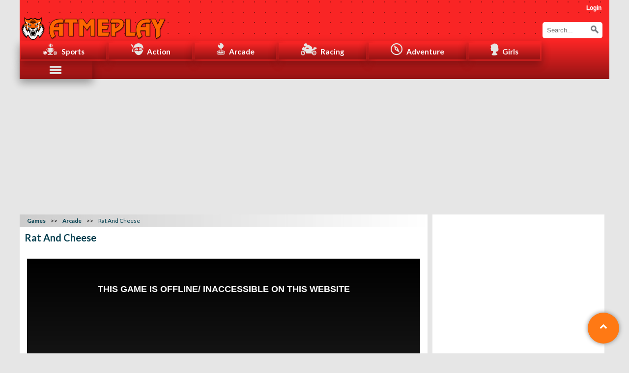

--- FILE ---
content_type: text/html; charset=UTF-8
request_url: https://www.atmeplay.com/games/rat-and-cheese
body_size: 33063
content:
  
  <!DOCTYPE html>






<!-- 404 Redirect -->
<!-- /404 Redirect -->


<!--[if lt IE 7 ]><html class="ie ie6" lang="en"> <![endif]-->
<!--[if IE 7 ]><html class="ie ie7" lang="en"> <![endif]-->
<!--[if IE 8 ]><html class="ie ie8" lang="en"> <![endif]-->
<!--[if (gte IE 9)|!(IE)]><!-->
<html lang="en-US" prefix="og: https://ogp.me/ns# fb: https://www.facebook.com/2008/fbml"> <!--<![endif]-->
<head>
	<!-- Basic Page Needs  -->
<meta charset="utf-8">
<title>Rat And Cheese Game - Play Online Free : Atmeplay.com</title>

<meta name="description" content="
Play the online free game Rat And Cheese at atmeplay.com ! We have selected this  games for best excitement and thrill in you!">
<meta name="keywords" content="Rat And Cheese Game, Adventure Games,  Game, Online Games, Play Free Games, Flash Games, Browser Game">

<script type="text/javascript">
	</script>
<!-- Mobile Specific Metas
================================================== -->
<meta name="viewport" content="height=device-height, 
                      width=device-width, initial-scale=1.0, 
                      minimum-scale=1.0, maximum-scale=1.0, 
                      user-scalable=no, target-densitydpi=device-dpi">
<meta property="fb:app_id" content="2046789315460328"/>
<!-- CSS
================================================== -->
<link rel="preload" type="text/css" href="/css/zerogrid.css" as="style">
<link rel="stylesheet" href="https://www.atmeplay.com/css/zerogrid.css" media="(min-width: 20em)">

<link rel="preload" type="text/css" href="/css/style_v2.php" as="style">
<link rel="stylesheet" href="https://www.atmeplay.com/css/style_v2.php" media="(min-width: 20em)">

<link rel="preload" type="text/css" href="/css/responsive.css" as="style">
<link rel="stylesheet" href="https://www.atmeplay.com/css/responsive.css" media="(min-width: 20em)">

<link rel="preload" type="text/css" href="../assets/owlcarousel/assets/owl.carousel.min.css" as="style">
<link rel="stylesheet" href="../assets/owlcarousel/assets/owl.carousel.min.css" media="(min-width: 20em)">

<link rel="preload" type="text/css" href="https://fonts.googleapis.com/icon?family=Material+Icons" as="style">
<link rel="stylesheet" href="https://fonts.googleapis.com/icon?family=Material+Icons"/>

<link rel="preload" href="https://ajax.googleapis.com/ajax/libs/jquery/3.3.1/jquery.min.js" as="script">
<link rel="preload" href="https://www.atmeplay.com/lazysizes.min.js" as="script">

<link rel="preload" href="../assets/owlcarousel/owl.carousel.js" as="script">
<link rel="preload" type="text/css" href='/css/pageenation.css' rel='stylesheet' as="style">

<!-- <script src="https://code.jquery.com/jquery-1.9.1.min.js"></script>

<script src="//ajax.googleapis.com/ajax/libs/jquery/1.9.1/jquery.min.js"></script>
<script async src="https://www.atmeplay.com/js/modernizr.custom.js"></script> -->
<!-- <script src="https://ajax.googleapis.com/ajax/libs/jquery/1.9.1/jquery.min.js"></script> -->
<!-- <script async src="https://www.atmeplay.com/js/cbpHorizontalMenu.min.js"></script> -->
<!-- <script async src="//pagead2.googlesyndication.com/pagead/js/adsbygoogle.js"></script> -->
<!-- <link rel="stylesheet" href="/css/game_responsive.css"/> -->
<!--[if lt IE 8]>
   <div style=' clear: both; text-align:center; position: relative;'>
	 <a href="https://windows.microsoft.com/en-US/internet-explorer/products/ie/home?ocid=ie6_countdown_bannercode">
	   <img src="https://storage.ie6countdown.com/assets/100/images/banners/warning_bar_0000_us.jpg" border="0" height="42" width="820" alt="You are using an outdated browser. For a faster, safer browsing experience, upgrade for free today." />
	</a>
  </div>
<![endif]-->
<!--[if lt IE 9]>
	<script src="js/html5.js"></script>
	<script src="js/css3-mediaqueries.js"></script>
<![endif]-->

<!--<meta property="article:publisher" content="https://www.facebook.com/atmeplay" />-->
<meta property="og:type" content="website" />
<meta property="og:title" content="Rat And Cheese Game - Play Online Free : Atmeplay.com" />
<meta property="og:description" content="
Play the online free game Rat And Cheese at atmeplay.com ! We have selected this  games for best excitement and thrill in you!"/>
<meta property="og:url" content="https://www.atmeplay.com/games/rat-and-cheese" />
<meta property="og:site_name" content="atmeplay.com" />
<meta property="og:image" content="https://slides.atmeplay.com/slide/5364_slide.jpg" />
 
<meta name="twitter:card" content="summary" />
<meta name="twitter:url" content="https://www.atmeplay.com/games/rat-and-cheese" />
<meta name="twitter:description" content="
Play the online free game Rat And Cheese at atmeplay.com ! We have selected this  games for best excitement and thrill in you!"/>
<meta name="twitter:title" content="Rat And Cheese Game - Play Online Free : Atmeplay.com" />
<meta name="twitter:site" content="atmeplay.com" />
<meta name="twitter:image" content="https://slides.atmeplay.com/slide/5364_slide.jpg" />
<meta name="twitter:creator" content="@atmeplay" />
<!-- <script src="/js/swfobject.js"></script> -->
<script type="text/javascript">
//swfobject.registerObject("mySWFId", "9.0.115", "https://image.atmeplay.com/games/swf/expressInstall.swf");
</script>
<meta content="362528583948002" property="fb:pages">
<meta content="100009165479651" property="fb:admins">

<meta name="robots" content="noodp, noydir"/>
<meta name="author" content="Apay Marketing" />
<meta name="copyright" content="Copyright © 2017 by Apay Marketing, All rights reserved." />
<meta http-equiv="Content-type" content="text/html;charset=UTF-8" />
<meta http-equiv="Cache-control" content="public" />
<meta http-equiv="X-UA-Compatible" content="IE=edge" />
<!--<meta property="Last-Modified" content="Mon Apr 24 11:19:14 IST 2017" />-->
<meta http-equiv="Content-Style-Type" content="text/css" />
<link rel="dns-prefetch" href="//ajax.googleapis.com" />
<link rel="dns-prefetch" href="//apis.google.com" />
<link rel="preconnect" href="//ajax.googleapis.com" />
<link rel="preconnect" href="//apis.google.com" />

<link rel="dns-prefetch" href="//fonts.googleapis.com" />
<link rel="preconnect" href="//fonts.googleapis.com" />

<!-- site speed (SEO) -->
<link rel="preconnect" href="//image.atmeplay.com" />
<link rel="preconnect" href="//thumbs.atmeplay.com" />
<link rel="preconnect" href="//flash.atmeplay.com" />
<link rel="preconnect" href="//slides.atmeplay.com" />

<link rel="dns-prefetch" href="//image.atmeplay.com" />
<link rel="dns-prefetch" href="//thumbs.atmeplay.com" />
<link rel="dns-prefetch" href="//flash.atmeplay.com" />
<link rel="dns-prefetch" href="//slides.atmeplay.com" />
<!-- /site speed (SEO) -->


<link rel="icon" href="https://image.atmeplay.com/favicon.png" sizes="32x32">
<link rel="apple-touch-icon" href="https://image.atmeplay.com/favicon.png" />
<link rel="shortcut icon" type="image/x-icon" href="https://image.atmeplay.com/favicon.png" />
<style>	.blur-up { -webkit-filter: blur(5px);filter: blur(5px);transition: filter 400ms, -webkit-filter 400ms;}
	.blur-up.lazyloaded {-webkit-filter: blur(0);filter: blur(0);}
.related_category_icon{ padding: 6px;background: #fca4a4; margin-right: 1em;width: 2.5em;position: relative;display: inline-block;
    height: 34px; }
span.related_txt { display: inline-block;position: relative; padding-top: 4px; }
.text_desc{margin: 22px 0;line-height: 1.5em;}
</style>
<script src="https://ajax.googleapis.com/ajax/libs/jquery/3.3.1/jquery.min.js"></script>

<script src="https://apis.google.com/js/client:platform.js?onload=renderButton" async defer></script>
<meta name="google-signin-client_id" content="597451041572-bbml6clcjuidk6gbkd2upi7kfckmchoo.apps.googleusercontent.com">
<style type="text/css">
/* width */
::-webkit-scrollbar {
  width: 7px;
}

/* Track */
::-webkit-scrollbar-track {
  box-shadow: inset 0 0 5px grey; 
  border-radius: 4px;
}
 
/* Handle */
::-webkit-scrollbar-thumb {
  background: grey; 
  border-radius: 4px;
}

/* Handle on hover */
::-webkit-scrollbar-thumb:hover {
  background: #b30000; 
}
</style>
<script>
if(localStorage.getItem('IsDashboardLoaded') == null ) {
    localStorage.setItem('IsDashboardLoaded',0); 
}   
let isFirebaseLoaded = false;
function lazyscriptload(file) {
    var scriptTag = document.createElement('script'); 
    scriptTag.src = file; // set the src attribute
    scriptTag.type = 'text/javascript'; // if you have an HTML5 website you may want to comment this line out
    scriptTag.async = true; // the HTML5 async attribute
    var headTag = document.getElementsByTagName('head')[0];
    headTag.appendChild(scriptTag);
    if(file == "https://www.gstatic.com/firebasejs/5.7.2/firebase.js")
    {   isFirebaseLoaded = true;    }
}
</script> 

<link rel="canonical" href="https://www.atmeplay.com/games/rat-and-cheese" />
<link rel="alternate" href="https://www.atmeplay.com/games/rat-and-cheese" hreflang="en-us" />
<!-- Global site tag (gtag.js) - Google Analytics -->
<script async src="https://www.googletagmanager.com/gtag/js?id=UA-132352100-1"></script>
<script>
  window.dataLayer = window.dataLayer || [];
  function gtag(){dataLayer.push(arguments);}
  gtag('js', new Date());

  gtag('config', 'UA-132352100-1');
</script>
<script>
// Render Google Sign-in button
function renderButton() {
    gapi.signin2.render('gSignIn', {
        'scope': 'profile email',
        'width': 240,
        'height': 50,
        'longtitle': true,
        'theme': 'dark',
        'onsuccess': onSuccess,
        'onfailure': onFailure
    });
}
// Sign-in success callback
function onSuccess(googleUser) {
    // Get the Google profile data (basic)
    //var profile = googleUser.getBasicProfile();
    console.log('onSuccess:',googleUser);
    // Retrieve the Google account data
    gapi.client.load('oauth2', 'v2', function () {
        var request = gapi.client.oauth2.userinfo.get({
            'userId': 'me'
        });
        request.execute(function (resp) {
            // Display the user details
            console.log('requestExecute:',resp);
            /*var profileHTML = '<h3>Welcome '+resp.given_name+'! <a href="javascript:void(0);" onclick="signOut();">Sign out</a></h3>';
            profileHTML += '<img src="'+resp.picture+'"/><p><b>Google ID: </b>'+resp.id+'</p><p><b>Name: </b>'+resp.name+'</p><p><b>Email: </b>'+resp.email+'</p><p><b>Gender: </b>'+resp.gender+'</p><p><b>Locale: </b>'+resp.locale+'</p><p><b>Google Profile:</b> <a target="_blank" href="'+resp.link+'">click to view profile</a></p>';
            document.getElementsByClassName("userContent")[0].innerHTML = profileHTML;*/
            
           // document.getElementById("gSignIn").style.display = "none";
            //document.getElementsByClassName("userContent")[0].style.display = "block";

            const iframeElem = document.getElementById('ssIFrame_google');
			if (iframeElem) {
			  iframeElem.remove();
			}
      console.log('gloginData:',JSON.stringify(resp) );
            // Save user data
                        saveUserData(resp);
                    });
    });
}

// Sign-in failure callback
function onFailure(error) {
	const iframeElem = document.getElementById('ssIFrame_google');
			if (iframeElem) {
			  iframeElem.remove();
			}
    console.log('onfailure:',error);
}

// Save user data to the database
function saveUserData(userData){
  console.log('saveUserData:',userData);
    $.post('https://www.atmeplay.com/userData.php', { oauth_provider:'google', userData: JSON.stringify(userData) })
      .done(function(res) { 
        var r_response = JSON.parse(res);
        // let arr_response= r_response.split(":");
        console.log('get NKERROR:',r_response);
        
        if(r_response.status === 'error'){
           $('#error_login').empty().append(r_response.message);
           return;
        }
        localStorage.setItem('userInfo',JSON.stringify(r_response) );

        if(res) 
        {   
            console.log('returngets22: ' + r_response.nick_name );
            //if(localStorage.getItem('IsDashboardLoaded') == 0 ){
                location.href = 'https://www.atmeplay.com/dashboard';  
            //}
        }
        else
        {    console.log('in else returngets22: ');    }
      })
      .fail(function() {
        console.log( "google login error" );
      })
      .always(function() {
        console.log( "finished" );
      });
}

// Sign out the user
/*function signOut() {
    var auth2 = gapi.auth2.getAuthInstance();
    auth2.signOut().then(function () {
        document.getElementsByClassName("userContent")[0].innerHTML = '';
        document.getElementsByClassName("userContent")[0].style.display = "none";
        document.getElementById("gSignIn").style.display = "block";
    });
    
    auth2.disconnect();
}*/

    
</script>
<style type="text/css">
	/******************** styles for Game Instructions *********************/      
	.controls {
	    border-radius: 6px;
	    -moz-border-radius: 6px;
	    -webkit-border-radius: 6px;
	    background: #d6f2f9;
	    display: block;
	    margin: 0;
	}
	.art-content .row {
		margin-right: 15px;
		margin-left: 15px;
		margin-bottom: 1em;
		padding-left: 1em;
	}
	.keys-for-game {
	    margin-bottom: 8px;
	    text-align: left;
	}
	.keys-for-game li {
	    display: block;
	    margin: 0;
	    text-align: left;
	}
	.keys-for-game .key-definition {
    background: #d6f2f9;
    border-right: 1px solid #a2e8f9;
    font-size: 13px;
    height: 19px;
    margin: 0 10px 18px 0;
    padding: 0 15px 0 0;
    width: auto;
    color: #01728e;
    text-transform: capitalize;
	}
	[class*="key-"] {
	    background: url(/images/instruction_keyboard.png) no-repeat top left;
	    height: 22px;
	    position: relative;
	    top: -2px;
	    width: 22px;
	}
	.key-wsad {
	    background-position: 0 -752px;
	    height: 24px;
	    width: 35px; 
	}	
	.key-arrow {
	    background-position: 0 -802px;
	    height: 24px;
	    width: 35px;
	}
	.keyboard-key {
	    margin: 0 1px;
	    vertical-align: middle;
	}	
	.key-mouse2 {
	    background-position: -22px -139px;
	    height: 22px;
	    width: 22px;
	}
	.key-mouse1 {
	    background-position: -23px -116px;
	    height: 22px;
	    width: 22px;
	}	
	.key-mouse3 {
	    background-position: -22px -162px;
	    height: 22px;
	    width: 22px;
	}
	.key-mouse4 {
	    background-position: -23px -184px;
		height: 24px;
		width: 24px;
	}	
	.controls h5 {
	    color: #01728e;
	    font-size: 10px;
	    margin: 15px 0 10px;
	    text-transform: uppercase;
	}
	.keys-for-game .key-definition, .keyboard-key {
	    display: inline-block;
	    zoom: 1;
	    *display: inline;
	}	

	.key-al {
	    background-position: 0 -369px;
	}
	.key-ar {
	    background-position: 0 -392px;
	}	
	.key-au {
	    background-position: 0 -415px;
	}	
	.key-ad {
	    background-position: 0 -346px;
	}		
	.key-pl1 {
	    background-position: 0 -691px;
	    height: 20px;
	    width: 60px;
	}
	.key-pl2 {
	    background-position: 0 -709px;
	    height: 20px;
	    width: 60px;
	}
	/***** a-z *******/
	.key-a {
	    background-position: 0 -323px;
	}
	.key-b {
	    background-position: -1px -438px;
	}	
	.key-c {
	    background-position: 0 -461px;
	}
	.key-d {
	    background-position: 0 -484px;
	}
	.key-e {
	    background-position: 0 -507px;
	}
	.key-f {
	    background-position: 0 -530px;
	}
	.key-g {
	    background-position: 0 -553px;
	}
	.key-h {
	    background-position: -1px -576px;
	}
	.key-i {
	    background-position: -1px -599px;
	}
	.key-j {
	    background-position: -24px -1px;
	}
	.key-k {
	    background-position: -24px -24px;
	}
	.key-l {
	    background-position: -22px -44px;
	}
	.key-m {
	    background-position: -24px -70px;
	}
	.key-n {
	    background-position: -24px -208px;
	}		
	.key-o {
	    background-position: -24px -231px;
	}
	.key-p {
	    background-position: -24px -277px;
	}
	.key-q {
	    background-position: -24px -254px;
	}
	.key-r {
	    background-position: -24px -300px;
	}
	.key-s {
	    background-position: -24px -323px;
	}
	.key-t {
	    background-position: -24px -346px;
	}
	.key-u {
	    background-position: -24px -369px;
	}
	.key-v {
	    background-position: -24px -392px;
	}
	.key-w {
	    background-position: -24px -415px;
	}	
	.key-x {
	    background-position: -24px -438px;
	}	
	.key-y {
	    background-position: -24px -461px;
	}
	.key-z {
	    background-position: -24px -484px;
	}
	/******* 1-9 *******/
	.key-1 {
	    background-position: 0 -1px;
	}
	.key-2 {
	    background-position: 0 -24px;
	}
	.key-3 {
	    background-position: 0 -47px;
	}
	.key-4 {
	    background-position: 0 -93px;
	}
	.key-5 {
	    background-position: 0 -116px;
	}
	.key-6 {
	    background-position: -1px -162px;
	}
	.key-7 {
	    background-position: -1px -231px;
	}
	.key-8 {
	    background-position: -1px -277px;
	}
	.key-9 {
	    background-position: -1px -254px;
	}
	.key-0 {
	    background-position: -24px -507px;
	}
	.key-shift {
	    background-position: 0 -668px;
	    height: 22px;
	    width: 56px;
	}
	.key-space {
	    background-position: 0 -729px;
	    height: 22px;
	    width: 100px;
	}
	.key-ctrl {
	    background-position: 0 -645px;
	    height: 22px;
	    width: 50px;
	}
	.key-esc {
	    background-position: 0 -622px;
	    height: 22px;
	    width: 44px;
	}
	.sharing a {
	    margin-right: 1em;
	}
</style>
<link href="https://fonts.googleapis.com/css?family=Lobster" rel="stylesheet">

<link href="https://fonts.googleapis.com/css?family=Passion+One" rel="stylesheet">
</head>
<body>

<div class="wrap-body">
 <a name="scrollbottomtotop"></a>
 <link rel="preload" type="text/css" href="https://cdnjs.cloudflare.com/ajax/libs/font-awesome/4.7.0/css/font-awesome.min.css" as="style">
 <link rel="stylesheet" href="https://cdnjs.cloudflare.com/ajax/libs/font-awesome/4.7.0/css/font-awesome.min.css">
<style type="text/css">
div.text_container{font:19px/24px "mr-eaves-xl-modern", Arial !important;letter-spacing:.7px; padding:2.5em; border:0.5px solid #ccc;color:#000;border-radius:5px;}
#login-trigger1_new{ z-index: +1000000000; position: relative; }
</style>


</script>
<script>
var filesadded="" //list of files already added
 
function loadjscssfile(filename, filetype){
    if (filetype=="js"){ //if filename is a external JavaScript file
        var fileref=document.createElement('script')
        fileref.setAttribute("type","text/javascript")
        fileref.setAttribute("src", filename)
    }
    else if (filetype=="css"){ //if filename is an external CSS file
        var fileref=document.createElement("link")
        fileref.setAttribute("rel", "stylesheet")
        fileref.setAttribute("type", "text/css")
        fileref.setAttribute("href", filename)
    }
    if (typeof fileref!="undefined")
        document.getElementsByTagName("head")[0].appendChild(fileref)
}

function checkloadjscssfile(filename, filetype){
    if (filesadded.indexOf("["+filename+"]")==-1){
        loadjscssfile(filename, filetype)
        filesadded+="["+filename+"]" //List of files added in the form "[filename1],[filename2],etc"
    }
    else
    {    console.log("file already added!");   }  
}


$(document).ready(function(){
  $('#login-trigger2').click(function(){
  	checkloadjscssfile("//code.jquery.com/ui/1.12.1/themes/base/jquery-ui.css", "css");
	checkloadjscssfile("//code.jquery.com/ui/1.12.1/jquery-ui.min.js", "js");
setTimeout(function() { 
	checkloadjscssfile("https://www.atmeplay.com/js/atmeplay_load_plugin.js", "js");
	}, 3000);
	});
  });
  </script>
<script>
   /*function openPopup()
	{
		$("#divbirthday,#img_birthday").css({'width':"0px",'height':"0px"}).show().animate({
			width: "0px",
			height: "0px",
  			opacity: 0.2
		})
		.animate({
			width: "450px",
			height: "450px",
  			opacity: 1
		}, 3000, "linear", function() {
			$("#img_birthday").css({'width':"450px",'height':"404px"})
		  //alert( "all done" );
		});
	}*/

/*https://graph.facebook.com/me?fields=id,name,email,likes,birthday&access_token=[base64]*/
</script>
		
<script>
$(document).ready(function(){
  $('#login-trigger2').click(function(){
	 			
			$('.signinform').hide();
			$('.spinnerdiv').show();
			$('#error_login').empty();
			$('#resetpassword').empty();
		var interval = setTimeout(function() { 
			$('#login-content').css('background','#f9f2ed');
		   $('.spinnerdiv').slideUp( 300 ).delay( 200 ).fadeOut(1000);
		   $('.signinform').slideUp( 3000 ).fadeIn(1000);
		   }, 4000,
		   function(){
		  	clearInterval( interval );
		  });

    $('#login-content').css({'background':'#043259','position':'fixed','margin':'0px auto'}).slideToggle("fast");
	$('#mask1').show();	
    
    if ($(this).hasClass('active')) $(this).find('span').html('&#x25B2;');
      else $(this).find('span').html('&#x25BC;');

      $("#login-trigger2").unbind( "click" );
      $("#login-trigger2").attr("id", "login-trigger3"); 
      
      console.log('login-trigger2 unbind called');
    
  });

  	$('.login-trigger_award').click(function(){	
  		$('.spinnerdiv').hide();
  		$('#error_login').empty();
		$('#resetpassword').empty();
	    $('#login-content').css('background','#f9f2ed').slideToggle("fast");
		$('#mask1').show();	
	     $('#log').hide();
		 $('#log1').show();
		 $('#log2').hide();
	    if ($(this).hasClass('active')) $(this).find('span').html('&#x25B2;')
	      else $(this).find('span').html('&#x25BC;')
    });

});
</script>

<script>
$(document).ready(function(){
  $('#signinclose').click(function(){
	$('#mask1').hide();	
   $('#login-content').slideToggle("fast");
    })
});
</script>


<script>
$(document).ready(function(){
  $('#register').click(function(){
	$('.spinnerdiv').hide();
    $('#log').hide();
	$('#log1').show();
	$('#log2').hide();
	$('.signinheader').html('Sign up to ATMEPLAY');
	$('#error_login').empty();
	$('#resetpassword').empty();
	})
});
</script>

<script>
$(document).ready(function(){
  $('#register1').click(function(){
	$('.spinnerdiv').hide();
    $('#log').hide();
	$('#log1').show();
	$('#log2').hide();
	$('.signinheader').html('Sign up to ATMEPLAY');
	$('#error_login').empty();
	$('#resetpassword').empty();
	$('#sociallogin').show();
	})
});
</script>

<script>
$(document).ready(function(){
  $('#signin').click(function(){
	$('.spinnerdiv').hide();
    $('#log1').hide();
	$('#log2').hide();
	$('#log').show();
	$('.signinheader').html('Sign in to ATMEPLAY');
	$('#error_login').empty();
	$('#resetpassword').empty();
	$('#sociallogin').show();
	})
});
</script>	

<script>
$(document).ready(function(){
  $('#signin1').click(function(){
	$('.spinnerdiv').hide();
    $('#log1').hide();
	$('#log2').hide();
	$('#log').show();
	$('.signinheader').html('Sign in to ATMEPLAY');
	$('#error_login').empty();
	$('#resetpassword').empty();
	$('#sociallogin').show();
	})
});
</script>

<script>
function myFunction() { //alert('clicked');
	$('#login-content1').slideToggle();
    $('#login-trigger1').toggleClass('active');          
    
    if ($('#login-trigger1').hasClass('active')) $(this).find('span').html('&#x25B2;')
      else $('#login-trigger1').find('span').html('&#x25BC;')	
}
$(document).ready(function(){
  $('#forgetp').click(function(){	
  	$('.spinnerdiv').hide();
    $('#log1').hide();
	$('#log2').show();
	$('#log').hide();
	$('.signinheader').html('Forget Password');
	$('#error_login').empty();
	$('#sociallogin').hide();
	$('#resetpassword').empty();
	})
});
</script>	

<script>
$(function(){
  $('#login-trigger1').click(function(){
	    $(this).next('#login-content1').slideToggle();    
    	$(this).toggleClass('active');          
		    
		    if ($(this).hasClass('active')) $(this).find('span').html('&#x25B2;')
		      else $(this).find('span').html('&#x25BC;')
    	    
    });

  	$('#login1_else').click(function(event){ console.log('triggered new');
			event.stopPropagation();
		$('#login-content1').toggle();
   /* $(this).next('#login-content1').slideToggle();    
    	$(this).toggleClass('active');          
		    
		    if ($(this).hasClass('active')) $(this).find('span').html('&#x25B2;')
		      else $(this).find('span').html('&#x25BC;')*/
    	    
    });
});  

   $(document).on("click", function(event){
        var $trigger = $("#login1"); /*console.log("target: "+event.target+" trigger: "+$trigger);*/
        if($trigger !== event.target && !$trigger.has(event.target).length){
        	/*console.log('document clicked');*/
            $("#login-content1").slideUp("fast");
        }            
    });
   /***************** Check username availability ********************/
$(function(){
   $('#nickname').keyup(function(){
        var username = $(this).val(); // Get username textbox using $(this)
        var Result = $('#result'); // Get ID of the result DIV where we display the results
        if(username.length > 2) { // if greater than 2 (minimum 3)
            Result.html('<font style="color:black">Loading...</font>'); // you can use loading animation here
            var dataPass = 'type=useravailability&username='+username;
            $.ajax({ // Send the username val to available.php
            type : 'POST',
            data : dataPass,
            url  : 'https://www.atmeplay.com/ajax.php',
            success: function(responseText){ // Get the result
                if(responseText == 0){
                    Result.html('<div class="success">'+username+' available</div>');
                }
                else if(responseText > 0){
                    Result.html('<div class="error">'+username+' already taken</div>');
                }
                else{
                    alert('<div class="error">Problem with sql query</div>');
                }
            }
            });
        }else{
            Result.html('<div style="color:red">Enter atleast 3 characters</div>');
        }
        if(username.length == 0) {
            Result.html('');
        }
    });
});
</script>	

<style>
.closebtn{
border:1px solid #f62b2b; -webkit-border-radius: 3px; -moz-border-radius: 3px;border-radius: 3px;font-size:25px;font-family:arial, helvetica, sans-serif; padding: 1px 7px 1px 7px; cursor:pointer; text-decoration:none; display:inline-block;text-shadow: -1px -1px 0 rgba(0,0,0,0.3);font-weight:bold; color: #FFFFFF;
 background-color: #f62b2b; background-image: -webkit-gradient(linear, left top, left bottom, from(#fca4a4), to(#d20202));
 background-image: -webkit-linear-gradient(top, #fca4a4, #d20202);
 background-image: -moz-linear-gradient(top, #fca4a4, #d20202);
 background-image: -ms-linear-gradient(top, #fca4a4, #d20202);
 background-image: -o-linear-gradient(top, #fca4a4, #d20202);
 background-image: linear-gradient(to bottom, #fca4a4, #d20202);filter:progid:DXImageTransform.Microsoft.gradient(GradientType=0,startColorstr=#fca4a4, endColorstr=#d20202);
}

.closebtn:hover{
 border:1px solid #b30808;
 background-color: #e40a0a; background-image: -webkit-gradient(linear, left top, left bottom, from(#e40a0a), to(#9f0202));
 background-image: -webkit-linear-gradient(top, #e40a0a, #9f0202);
 background-image: -moz-linear-gradient(top, #e40a0a, #9f0202);
 background-image: -ms-linear-gradient(top, #e40a0a, #9f0202);
 background-image: -o-linear-gradient(top, #e40a0a, #9f0202);
 background-image: linear-gradient(to bottom, #e40a0a, #9f0202);filter:progid:DXImageTransform.Microsoft.gradient(GradientType=0,startColorstr=#e40a0a, endColorstr=#9f0202);
}

#srbdisp:hover {
  animation-play-state: paused;
}
.dropdowncontainer .fa.fa-user {
    vertical-align: text-top;
    padding-right: 7px;
}
.dropdowncontainer .fa.fa-sign-out {
    vertical-align: text-top;
    padding-right: 7px;
}
.container_loading {
  width: 80px;
  height: 100px;
  margin: 100px auto;
 /*  margin-top: calc(100vh / 2 - 50px); */
}

.block {
  position: relative;
  box-sizing: border-box;
  float: left;
  margin: 0 10px 10px 0;
  width: 12px;
  height: 12px;
  border-radius: 3px;
  background: #fff/* ff750e */;
}

.block:nth-child(4n+1) { animation: wave 2s ease .0s infinite; }
.block:nth-child(4n+2) { animation: wave 2s ease .2s infinite; }
.block:nth-child(4n+3) { animation: wave 2s ease .4s infinite; }
.block:nth-child(4n+4) { animation: wave 2s ease .6s infinite; margin-right: 0; }

@keyframes wave {
  0%   { top: 0;     opacity: 1; }
  50%  { top: 30px;  opacity: .2; }
  100% { top: 0;     opacity: 1; }
}
hr#hrleft {
	width: 43%;
	float: left;
	margin-top: 1.5em;
}
#hrright {
    width: 44%;
    float: right;
    margin-top: 1.5em;
}
#error_login{
color: red;
/* font-size: 11px; */
margin: 2em 0;
/* display: inline-block; */
line-height: 15px;
}
#inputs input { border: 1px solid #ccc !important; }
.button_login {
    border-radius: 4px;
    background-color: #043259 !important;
    border: none;
    color: #FFFFFF;
    text-align: center;
    font-size: 14px !important;
    max-width: 13em;
    min-width: 3em;
    padding: 8px;
    width: 58px;
    transition: all 0.5s;
    cursor: pointer;
    margin: 5px;
    margin-left: 0px !important;
    box-shadow: 2px 3px 5px #888 !important;
}
#register {
    color: #04acd6;font-size: 12px;
}
.signinform{ display: none; }
.signinheader { background: #043259;
	border-top-left-radius: 5px;
	border-top-right-radius: 5px; 
	padding: 7px;
}

	form#log, form#log1 { padding-left: 0.6em;margin-bottom: 1em; }
.signinform img#atmlogoimg {
	margin: 8px auto;
	display: block;
	width: 295px;    
}
nav li #login-content {
    width: 550px;
    top: 4em;
    background: #043259/* f9f2ed */;
    /* border: 3px solid #ff7914; */
    /* height: auto;
    min-height: 19em; */
   left:0%
}

#sociallogin img {
    margin-bottom: 1em;
}
/* hr#hrleft {
    width: 43%;
    float: left;
    margin: 1em 0;
}
#hrright {
    width: 44%;
    float: right;
    margin: 1em 0;
} */

#signin, #signin1{
	font-size: 13pt;
	color: #003d53;
	margin-left: 5px;
	padding: 7px;
	font-weight: bold;
	margin-top: 0px;
	display: inline-block;
}
.success{ color: green; }
/* .error{ color: red; } */
#inputs input{
	box-shadow: 1px 1px 2px #ccc inset;
border: 1px solid #ccc !important;
}
nav #login-content{border:none;top: 5em}
#signinclose {
    text-align: right;
    margin-top: -35px;
    cursor: pointer;
    margin-right: 5px;
}
.facebook-login img, .facebook-login:hover img {
    position: relative;
    margin-top: 1px;
    margin-right: 5px;
}
.facebook-login, .facebook-login:hover {
    width: 100%;
    font-weight: bold;
    border: 0;
    background: #036;
    color: #fff;
    padding: 6px 12px;
    display: inline-block;
    padding: 6px 12px;
    margin-bottom: 0;
    font-size: 14px;
    font-weight: 400;
    line-height: 1.42857143;
    text-align: center;
    white-space: nowrap;
    vertical-align: middle;
    cursor: pointer;
}

/*
.signinform img#atmlogoimg {
    background: #fce3d1;
    border-radius: 4px;
    padding: 5px 8px;
    margin-top: 0.5em;
}
 .signinheader {
    background: #003d53;
    padding: 8px;
    font-weight: 600;
    color: #fff !important;
    background-color: #1a82f7;
    background: url(images/linear_bg_2.png);
    background-repeat: repeat-x;
    background: -webkit-gradient(linear, 0% 0%, 0% 100%, from(#00b8e6), to(#514A9D));
    background: -webkit-linear-gradient(top, #00b8e6, #514A9D);
    background: -moz-linear-gradient(top, #00b8e6, #514A9D);
    background: -ms-linear-gradient(top, #00b8e6, #514A9D);
    background: -o-linear-gradient(top, #00b8e6, #514A9D);
    border-top-left-radius: 4px;
    border-top-right-radius: 4px;
} 
.button_login {
    border-radius: 4px;
    background-color: #00b8e6 !important;
    border: none;
    color: #FFFFFF;
    text-align: center;
    font-size: 15px;
    max-width: 13em;
    min-width: 3em;
    padding: 8px;
    width: 71px;
    transition: all 0.5s;
    cursor: pointer;
    margin: 5px;
    margin-left: 0px !important;
    box-shadow: 2px 3px 5px #888 !important;
}
*/
/* #register { color: #000;} */

.scrollcontainer2:hover .overlay2{ opacity:1;
	 border-bottom-left-radius: 4px;
	  border-bottom-right-radius: 4px; }
.scrollcontainer2{
   position:relative;
   max-width: 450px;
}

.overlay2 {
  position: absolute; 
  bottom: 0; 
  /* background: rgb(0, 0, 0);
   background: rgba(0, 0, 0, 0.5); */ /* Black see-through */
  /* color: #f1f1f1; */ 
  width: 100%;
  transition: .5s ease;
  opacity:0;
  color: #888;
  font-size: 20px; 
  padding: 4px 0 2px 6px;
  text-align: center;
}

#divbirthday{ display: none; }
	#login-trigger1 img {
    vertical-align: middle;
    width: 27px;
    border-radius: 50%;
    height: 27px;
}
nav #login1, nav #signup1 {
    border-right: none;
    box-shadow: none;
}
nav #login-trigger:hover, nav #login-trigger1:hover nav #login .active, nav #login1 .active, nav #login1 .hover, nav #signup a:hover, nav #signup1 a:hover{
	background: transparent;
}
/* nav li #login-content1 {
    width: 132px;
} */
nav #login-trigger, nav #signup a, nav #login-trigger1, nav #signup1 a{
	font-weight: normal;font-style: italic;
}
#login1_else img {
    vertical-align: middle;
    width: 27px;
    border-radius: 50%;
    height: 27px;
}
input[type="radio"] {
    width: 20px !important;
    padding-left: 5px !important;
    box-shadow: none !important;
}
</style>
<div id="test"></div>
<header>
	<div class="top-bar zerogrid" >
		<div class="wrap-top zerogrid">
			<div class="row">
				<div class="col-1-1">
										<div id="divbirthday" style="position: fixed;top: 30%;left: 40%;margin-top: -35px;margin-left: -100px;z-index: 12;box-shadow: 0 0 10px #888; width: 1px height: 1px; background-color: #fff;padding: .5em;border-radius: 10px;">
						<span id="divclose" style="cursor:pointer;padding:2px 11px 5px 11px;background:#000;font-size:14px;opacity:0.7;float: right;border-radius: 50%;z-index: +100000;position: relative;">x</span>
						<a href="javascript:void(0);">
							<div class="scrollcontainer2">
						 <img id="img_birthday" src="/images/happy-birthday.gif" alt="Atmeplay happy birthday gif" style="margin-top: 3px;width: 1px;height: 1px;">
						 <div class="overlay2"></div>
							</div>
						</a>
					</div>
										<div class="wrap-col f-right">	
					<nav>
					  <ul>
														<li id="login1_else"></li>
					    <li id="login">	
					      
												      <nav class="menu">
						      <ul>								<li>
								      <a id="login-trigger2" href="javascript:void(0);">	  
								        
											<button class='myButt three'>Login</button>
								        								      </a>		
						  		</li>
						  								  	</ul>
					      </nav>
					      <div id="login-content">
							<div class="signinheader">Sign in to ATMEPLAY</div>
							<div id="signinclose">
								<button class="closebtn">X</button>
															</div>
																<div class='spinnerdiv'>
									<div class="container_loading">
									  <div class="block"></div>
									  <div class="block"></div>
									  <div class="block"></div>
									  <div class="block"></div>
									  <div class="block"></div>
									  <div class="block"></div>
									  <div class="block"></div>
									  <div class="block"></div>
									  <div class="block"></div>
									  <div class="block"></div>
									  <div class="block"></div>
									  <div class="block"></div>
									  <div class="block"></div>
									  <div class="block"></div>
									  <div class="block"></div>
									  <div class="block"></div>
									</div>
								</div>
							<div class="signinform">
								<div class="col-1-1">
									<img id="atmlogoimg" src="https://image.atmeplay.com/logo.png" alt="Play Online Free Games - AtmePlay" title="Play Online Free Games - AtmePlay" />
								</div>
							<br>
																										
							<div class="col-1-2 f-left" id="sociallogin">
								<!-- Display Google sign-in button -->
								<div id="gSignIn"></div>
									
							</div>
										                	
					        <form class="col-1-2 f-right" method="post" action="" id="log" autocomplete="on" onsubmit='event.preventDefault();return login1(this);'>
					          <fieldset id="inputs">								
								<input type="email" name="user" id="user" placeholder="Email" required>
					            <input type="password" name="pwd"  id="pwd" placeholder="Password" required>								
					          </fieldset>
					          <fieldset id="actions">
						        <div style="display:flex;width: 15em;">
						            <input type="checkbox" style="margin-right: 6px;" id="rem_pwd" name="rem_pwd" value="1" checked="checked"> 
						            <label for="rem_pwd">Remember Password</label> <label>&nbsp;&nbsp;&nbsp;&nbsp;&nbsp;<font id="forgetp">Forget Password</font></label>
						        </div>
					          </fieldset>
							  
							  <fieldset id="actions">							  								
					            <input class="button_login" type='submit' name='login' id='login' value='Login'>
					            <div id="haveaccount" style="font-size:10px;color:#999;display: inline-block;word-wrap: break-word;float: right;">
		Don't have account? <a id='register' href="javascript:void(0);">Create account</a>	</div>							 
									           
					          </fieldset>
					          					        </form>							
							
							 <form class="col-1-2 f-right" method="post" action="" id="log1" autocomplete="on" onsubmit='event.preventDefault();return register(this);'>
					          <fieldset id="inputs">
					           <input type="text" name="fname" id="fname" placeholder="Name" required>
											<input type="text" name="nickname" id="nickname" placeholder="Username" required>
								<div class="result" style="font-size: 10px;" id="result"></div>
																<input type="text" id="datepicker" name="dob" placeholder="DOB" size="30" required>
								<div style="font-size: 9pt;color: #000;">
									<input name="gender" value="male" checked="checked" type="radio"> <div style="left: 2px;position: relative;vertical-align: top;display: inline-block;margin-right: 17px;">Male</div>
								  <input name="gender" value="female" type="radio"> <div style="padding-left:5px;width: 4em;display: inline;">Female</div>
								</div>
																<input type="hidden" id="referrer_email" name="referrer_email" value="no-reply@atmeplay.com">
								<input type="email" name="user" id="user" placeholder="Email" required>
					            <input type="password" name="pwd1"  id="pwd1" placeholder="Password" pattern="^\S{6,}$" onchange="this.setCustomValidity(this.validity.patternMismatch ? 'Must have at least 6 characters' : ''); if(this.checkValidity()) form.pwd2.pattern = this.value;" required>
					            
								<input type="password" name="pwd2"  id="pwd2" placeholder="Confirm Password" pattern="^\S{6,}$" onchange="this.setCustomValidity(this.validity.patternMismatch ? 'Please enter the same Password as above' : '');" required>
								
					          </fieldset>
					          <fieldset id="actions">
					            <label><input type="checkbox" checked="checked" required=""> Accept <a target="_blank" class="link_blue" href="https://www.atmeplay.com/terms-condition">Terms &amp; Conditions</a> and <a target="_blank" class="link_blue" href="https://www.atmeplay.com/privacy-policy">Privacy Policy</a></label>
					          </fieldset>
							  <fieldset id="actions">
					            
								<input type='submit' class="button_login" name='register1' id='register1' value='Register'> <font id="signin">Login &#10140;</font>
					           
					          </fieldset>
					        </form>
							
							<form method="post" action="" id="log2" onsubmit='return password(this);'>
					          <fieldset id="inputs">
								
								<input type="email" name="email" id="email"  placeholder="Email" required>
					          </fieldset>					          
							  <fieldset id="actions">
								
					            <input type='submit' class="button_login" style="width: 9em !important" name='login1' id='login1' value='Forget Password'>
								<!--<input type='submit' name='register1' id='register1' value='Register'>-->
								<font id="signin1">Sign In &#10140;</font>
					           
					          </fieldset>
					        </form>						

														<div id="error_login" class="col-1-2 f-left"></div>
							<div id="resetpassword" class="col-1-2 f-left"></div>
							
							</div>
					      </div>
					    </li>						
											  </ul>
					</nav>


						
					</div>
				</div>  			</div>
		</div>
	</div>	
		<div id="mobile_div_search_panel" class="wrap-header zerogrid" 
	 >
		<div class="row">
			<div class="col-1-1">
				
								<style>.logo img {  padding: 0;  }</style>
				<div class="wrap-col f-left">
					<div class="logo">
						<a href="https://www.atmeplay.com/" onClick="ga('send', 'event', { eventCategory: 'Home-Widget', eventAction: 'click', eventLabel: 'home-logo', eventValue: 2});" title="Play Online Free Games - AtmePlay">
							<img src="https://image.atmeplay.com/logo.png"/ alt="Play Online Free Games - AtmePlay" title="Play Online Free Games - AtmePlay"/>
						</a>
					</div>							
				</div>
											<div class="wrap-col f-right">
										<form method="post" id="search" >
						<div id="mobile_searchpanel">
							<input id="search1" autocapitalize="none" autocomplete="off" autocorrect="off" spellcheck="false" tabindex="0" aria-autocomplete="list" class="search" aria-label="Search" name='search1' type="text" placeholder="Search..." onblur="return blurfunc()"/>	
							<input id="srb" role="button" aria-label="Search Games" name="srb" type="submit" value="">							  
							  <div id="closesearch" style="font-size: 16px;padding: 4px 8px;position: absolute;right: 1em;cursor: pointer;">x</div>
							  <div id="srbdisp"></div>
						</div>
					</form>
				</div>
			</div>
		</div>

	</div>
</header>
<style>
#closesearch{ font-size: 16px; padding: 4px 8px; position: absolute; right: 1em;  cursor: pointer; }
.searchgame img,.searchgame_red img { 	width: 49px; height: 40px; object-fit: cover; border-radius: 4px; margin-right: 4px; }
.searchdisplay { width: 290px; margin-top: -8pt; padding: 0px; border: none; border-radius: 0; background: #f2f2f2; font-size: 12pt;
    font-weight: 600; z-index: 99999999;  position: absolute; top: 3.7em; box-shadow: 0 0 10px #888; }
.searchgame {   padding:0; background: #1a89cc; }
.searchgame_red {   padding:0; background: #f92525; }
.searchgame_red a:hover{  color: #dcd9fc; background: #931313; padding: 6px 5px 6px 10px; }
.searchgame_red a {    color: #fff; display: block; font-size: 0.999rem; font-family: Montserrat,Arial,"Helvetica Neue",Helvetica,sans-serif;font-weight: 700; line-height: 2.43; padding: 6px 5px 6px 10px; }

.searchgame a:hover{  color: #dcd9fc; background: #514a9d; padding: 6px 5px 6px 10px; }
.searchgame a {    color: #fff; display: block; font-size: 0.999rem; font-family: Montserrat,Arial,"Helvetica Neue",Helvetica,sans-serif;
    font-weight: 700; line-height: 2.43; padding: 6px 5px 6px 10px; }

		
#mask1 {position: fixed;}
/*styles for Privacy Dialog */
@media all and (max-width: 400px) and (min-width: 300px) {
	.policy-validation { width: 76% !important;left:  50% !important; }
	.policy-validation .content {
		display: inline-block !important;
		padding: 0 20px 0 15px !important;
		font-size: 11px !important;
	}
	.policy-validation .actions {
	    display: inline-block !important;
		margin: 0.4em auto !important;
		width: 100% !important;
	}
}
@media all and (max-width: 800px) and (min-width: 400px) {
	.policy-validation .content {
		display: inline-block !important;
		padding: 0 20px 0 15px !important;
		font-size: 11px !important;
	}
	.policy-validation .actions {
	     display: inline-block !important;
		margin: 0.4em auto !important;
		width: 100% !important;
	}
	.policy-validation { width: 76% !important;left:  50% !important; }
}
.policy-validation {
    margin-left: -25%;
    width: 50%;
}
.policy-validation {
    -webkit-box-shadow: 0 3px 10px 0 rgba(0,0,0,0.34);
    -moz-box-shadow: 0 3px 10px 0 rgba(0,0,0,0.34);
    box-shadow: 0 3px 10px 0 rgba(0,0,0,0.34);
    background-color: #fff;
    border: 1px solid #bbb;
    border-radius: 5px;
    bottom: 1em /*20px*/;
    display: table;
    left: 63%/* 50% */;
    margin-left: -37%;
    padding: 10px;
    position: fixed;
    vertical-align: middle;
    width: 50%;
    z-index: 100000;
	padding-bottom: 10px;
    display: none;
}
.policy-validation .logo {
    display: table-cell;
    padding: 5px 10px 0 6px;
    vertical-align: middle;
    width: 250px;
}
.policy-validation .content {
    color: #000;
    display: table-cell;
    font-size: 12px;
    line-height: 15px;
    padding: 0 5px 10px;
    vertical-align: middle;
}
.policy-validation .content {
    padding: 0 5px;
}
.policy-validation .actions {
    box-sizing: border-box;
    display: table-row;
    padding: 0 10px;
    text-align: center;
    vertical-align: middle;
    width: 90px;
}
.policy-validation .actions {
    display: table-cell;
    padding: 0 5px;
}
.policy-validation .actions a {
    background: #f92525;
    border-radius: 3px;
    color: #fff;
    cursor: pointer;
    display: block;
    font-weight: bold;
    letter-spacing: .4px;
    margin: 10px auto 0;
    padding: 5px 8px;
    width: 70px;
}
.policy-validation .actions a {
    margin: 0;
    width: auto;
}
.policy-validation .content a {
    color: #1ac0e9;
}
/* privacy dialog ends here */
nav #login-content1 {    width: 12em;right: 4px; padding: 0;top: 2.2em; }
nav #login-content1 a {			
    color: #003d53;
    padding: 0.6em 1.3em;
    display: inline-block;
    width: 100%;
}
nav #login-content1 .logout {
    color: #003d53;
    padding: 0.6em 1.3em;
    display: inline-block;
    width: 100%;
}

nav #login-content1 .logout:hover {
    background: #931313/* f9f7f7 */;
    color: #fff;
    cursor:pointer;
}

nav #login-content1 a:hover {
    background: #931313/* f9f7f7 */;
    color: #fff;
}
nav #login1 span {color: #fff;font-size: 12px;}
nav.menu ul {
    padding: 0;
    margin: 0;
}
nav.menu li {
    list-style-type: none;
    margin: 0;
    display: inline-block;
    padding: 0 8px;
}
nav #login-trigger, nav #signup a, nav #login-trigger1, nav #signup1 a{ background:transparent; }
.zerogrid .wrap-col{margin:3px/* 4px 10px 5px 10px */ /* 5px */;}
#main-content .post img.thumb {
    height: 92px;
    width: 115px;
    }
.myButt {
  outline: none;
  border: none;
  padding: 5px;
  display: block;
  margin: 1px auto;
  cursor: pointer;
  font-size: 12px;  
  font-weight:bold;
  /* font-style: italic; */
  text-shadow: 0 1px 0 rgba(255, 255, 255, 0.4);
  background-color: transparent;
  position: relative;
  /* border: 0px solid #fff; */
  transition: all 0.5s ease;
  -webkit-transition: all 0.5s ease;
  -moz-transition: all 0.5s ease;
  -o-transition: all 0.5s ease;
  -ms-transition: all 0.5s ease;
}
.three {
  color: #fff;
  border-color: transparent;
}
.three:before, .three:after {
  width: 0;
  height: 2px;
  content: " ";
  background-color:#fff /* #365899 *//* #F44336 */;
  position: absolute;
  top: 0;
  left: 50%;
  transition: all 0.3s ease;
  -webkit-transition: all 0.3s ease;
  -moz-transition: all 0.3s ease;
  -o-transition: all 0.3s ease;
  -ms-transition: all 0.3s ease;
}
.three:after {
  top: 100%;
}
.three:hover {
  letter-spacing: 1px;
   background: transparent;
   color:#fff;
   font-weight: bold;
  text-shadow: 0 1px 0 rgba(255, 255, 255, 0.4);
    /* #c5eff9 *//* #00b8e6 */ /* #F44336 */
}
.three:hover:before, .three:hover:after {
  width: 100%;
  left: 0;
}
.three:hover:after {
  width: 100%;
  left: 0;
}
/* header #search input[type="text"]{
	float:left;
	width:122px;
	-webkit-transition: all .5s;
	-moz-transition: all .5s;
	-ms-transition: all .5s;
	-o-transition: all .5s;
	transition: all .5s;    
}
header #search input[type="text"]:focus {
	width: 290px;
	background-color: #fff;
	border-color: #66CC75;	
	-webkit-box-shadow: 0 0 5px rgba(109,207,246,.5);
	-moz-box-shadow: 0 0 5px rgba(109,207,246,.5);
	box-shadow: 0 0 5px rgba(109,207,246,.5);
} */
.link_blue{
	color: #04acd6;
}
#closesearch{display: none}
</style>

<script>
/***************************************************************************
******** Code to accept Privacy policy store accepted in local storage *****
****************************************************************************/
$(function(){
		$('#search1').focus(function(){
           // $('#searchtxt').removeClass('search').addClass('notransition');
           $(".mobilesubmenu1").hide();
            setTimeout(function() {
               $('#search1').removeClass('search').addClass('notransition');
               $('#srb').hide();
               $('#closesearch').show();
           }, 1000);
        });
        $('#closesearch').click(function(){
        	$('#srb').show();
        	$('#closesearch').hide();
           $('#search1').removeClass('notransition').addClass('search');
           $('#search1').val('');
        });   
});	
/*$(function(){
        $('#search1').focus(function(){
           // $('#searchtxt').removeClass('search').addClass('notransition');
            setTimeout(function() {
               $('#search1').removeClass('search').addClass('notransition');
               $('#srb').hide();
               $('#closesearch').show();
           }, 1000);
        });
        $('#closesearch').click(function(){
        	$('#srb').show();
        	$('#closesearch').hide();
           $('#search1').removeClass('notransition').addClass('search');
        });       
});*/

/*$('.validate-accept').click(function(){		
	localStorage.setItem('_ag9876543210', 'accepted');
	$('.policy-validation').hide();		
});*/

/*function show_accept_policy()
{
	$('.policy-validation').show();
}
if (localStorage.getItem("_ag9876543210") === null) {
	show_accept_policy();
}*/

$(document).ready(function() {
  $('#search').submit(function(e) { 
  	var finalsearch = "";
  	var searchitem = $('#search1').val();
  	//var str = "This is an amazing sentence.";
	var words = searchitem.split(" "); var fwords = new Array();
	var words_length = (words.length > 3 )? 3 : words.length;
	for (var i = 0; i < words_length ; i++) {
	    fwords[i] = words[i];
	    //finalsearch += words[i] + "-";
	}
	//var strsearch = finalsearch.slice(0, s.lastIndexOf("-"));
	finalsearch = fwords.join("-");
    $(this).attr('action', 'https://www.atmeplay.com/search/' + finalsearch);  
    //alert($(this).attr('action') );
    return true;
    //e.preventDefault();
  });
});

function register(form)
{	
	$('.signinheader').html('Sign up to ATMEPLAY');
	$('#error_login').empty(); $('#resetpassword').empty();

	if(form.fname.value=="First Name")
	{
		form.fname.focus();return false;
	}
	
	/*if(form.lname.value=="Last Name")
	{
		form.lname.focus();return false;
	}*/
	
	if(form.nickname.value=="Nick Name")
	{
		form.nickname.focus();return false;
	}
	
	/*if(form.day.value=="day")
	{
		form.day.focus();return false;
	}
	
	var dob=form.year.value+"-"+form.month.value+"-"+form.day.value;*/
	
	if(form.pwd1.value=="Password")
	{
		form.pwd1.focus();return false;
	}
	
	if(form.pwd2.value=="Password")
	{
		form.pwd2.focus();return false;
	}
	
	if(form.pwd1.value!=form.pwd2.value)
	{
		form.pwd2.focus();return false;
	}
	/*data: {first_name: form.fname.value, last_name: form.lname.value, nick_name: form.nickname.value, email_id: form.user.value, dob: dob, password: form.pwd1.value, referrer_email: form.referrer_email.value, gender: form.gender.value},*/

	$.ajax({
	  url: "https://www.atmeplay.com/register.php",
	  type: 'post',
	  data: {first_name: form.fname.value, nick_name: form.nickname.value, email_id: form.user.value, dob: form.dob.value, password: form.pwd1.value, referrer_email: form.referrer_email.value, gender: form.gender.value},
	}).done(function(response) {
		$('#error_login').empty().append(response);
	  /*$('#error_login').empty().append(response).hide(84000);*/
	});
	
	
	$("#log1").hide();
	$("#register").css('style','inline-block');
	$("#log").show();
	return false;
	
}

function login1(form)
{   $('.signinheader').html('Sign in to ATMEPLAY');
	$('#error_login').empty(); $('#resetpassword').empty(); 

	var remember_password = $("#rem_pwd").is(':checked') ? 1 : 0;
	
	$.ajax({
	  url: "https://www.atmeplay.com/cms/session.php",
	  type: 'post',
	  data: {user: form.user.value, pwd: form.pwd.value, login: form.login.value, rem_pwd: remember_password, ajax_request: 1},
	}).done(function(res) { var data = $.parseJSON(res); //alert(typeof data.id);
		if(typeof data.id !== "undefined")
		{   $('#mask1').hide();
			$('#login-content').hide();
			$('#login-trigger2').hide();
			$('.fb_iframe_widget').hide();
			$('.awardtxt').html('Play more games to win awards');
			/*$( "#headerajaxload" ).load( "https://www.atmeplay.com/header.php", function( response, status, xhr ) {
				  alert(status);  //alert(response); if ( status == "error" ) {
				      var msg = "Sorry but there was an error: "; $( "#error" ).html( msg + xhr.status + " " + xhr.statusText );} });*/
var img_src = (data.user_type == 'flogin' || data.user_type == 'glogin') ? data.avtar : (data.avtar == null) ? 'https://www.atmeplay.com/images/users/avtar/avtar.png' : 'https://www.atmeplay.com/images/users/avtar/'+data.avtar;
let obj_user = {
	"user_type" : data.user_type,
	"user_img" : img_src,
	"gender" : data.gender,
	"emailid" : data.id,
	"nick_name" : data.nick_name,
	"user_id" : data.user_id,
	"user_name" : data.user_name,
	"dob" : data.dob
};

if (localStorage.getItem('userInfo') !== null) {}
else{
	localStorage.setItem('userInfo',JSON.stringify(obj_user) );
}

			$( "#login1_else" ).html("<a id='login-trigger1_new' href='javascript:void(0);'><font color='#ffffff'>"+data.nick_name+"</font><img src='"+img_src+"' alt='' width='100' height='100'></a><div id='login-content1'><div id='status' style='display:none;border-bottom: 1px solid #ccc;'></div><a href='https://www.atmeplay.com/dashboard'><div class='dropdowncontainer'><i class='fa fa-user'></i>Dashboard</div></a><div class='logout' onclick=\"signOut('"+data.user_type+"');\"><div class='dropdowncontainer'><i class='fa fa-sign-out'></i>Logout</div></div></div>");

			$('#login-trigger3').remove();
				
				//
			if(data.user_type == 'user'){
				//document.location.href = "https://www.atmeplay.com/dashboard";
			}
			else{
				document.location.reload(true);
			}
					}
		else
		{
			$('#error_login').empty().append("<font style='color:red;font-size: 14px;'>Either your user was not found or your credentials are incorrect!</font>");
		}
	  //$('#error').empty().append(response);
	});
	
	$("#log1").hide();
	//$("#register").hide();
	$("#log").show();
	return false;
}

</script>

<script>
function password(form)
{	$('.signinheader').html('Forget Password');
	$('#error_login').empty();$('#resetpassword').empty();
	$('#resetpassword').empty();

	$.ajax({
	  url: "https://www.atmeplay.com/forgetpassword.php",
	  type: 'post',
	  data: {email: form.email.value},
	}).done(function(response) {
		$('#resetpassword').empty().append(response);
		$('#sociallogin').show();
		$('.signinheader').html('Sign in to ATMEPLAY');
	  /*$('#resetpassword').empty().append(response).hide(84000);*/
	});
	
	
	$("#log1").hide();
	$("#log2").hide();
	$("#log").show();
	return false;
	
}
</script>
<script>
function ajaxmail(form1)
  {
    $.ajax({
	  url: "https://www.atmeplay.com/searchgames.php",
	  type: 'post',
	  data: 'sr='+form1.search1.value,
	  }).done(function(response) {
	  $('#srbdisp').empty().append(response);
	});

    return false;
  }
</script>

<script>
$(document).ready(function(){
  $("#search1").keyup(function(d){
    var sr = document.getElementById("search1");
	var sr1 = sr.value
	//alert(d.keyCode);
	if(d.keyCode==27)
	{
		sr1 = "";
	}
	if(sr1=="'")
	{
		sr1 = "";
	}
	sr1 = sr1.replace(/'/g, "&#146;");

	$.ajax({
	  //url: "search.php",
	  url: "https://www.atmeplay.com/search.php",
	  type: 'post',
	  data: {sr: sr1,},
	  }).done(function(response) {
	  $('#srbdisp').empty().append(response);
	});

	
  });
});

function blurfunc()
{
	var blogName = document.getElementById("search1");
	sr1 = "";
	
	$.ajax({
	  //url: "search.php",
	  url: "https://www.atmeplay.com/search.php",
	  type: 'post',
	  data: {sr: sr1,},
	  }).done(function(response) {
	  $('#srbdisp').empty().append(response);
	});
	
	return false;
}
</script>
<style type="text/css">
.ui-datepicker { font-size: 14px; z-index: +100000000 !important }
</style>
<script type="text/javascript">
 function signOut(type = 'user') {	
		if(type === 'user'){
			$("#login1_else" ).empty().append('<nav class="menu"><ul><li><a id="login-trigger2" href="javascript:void(0);"><button class="myButt three">Login</button></a></li></ul></nav>');
			$("#login1" ).empty().append('<nav class="menu"><ul><li><a id="login-trigger2" href="javascript:void(0);"><button class="myButt three">Login</button></a></li></ul></nav>');
			$("#login-trigger1" ).empty().append('<nav class="menu"><ul><li><a id="login-trigger2" href="javascript:void(0);"><button class="myButt three">Login</button></a></li></ul></nav>');
			localStorage.removeItem('userInfo');

			$.ajax({
				  url: "https://www.atmeplay.com/cms/session.php",
				  type: 'post',
				  data: {logout: 1},
				}).done(function(res) { var data = $.parseJSON(res); //alert(typeof data.id);
					console.log('logout:', data);
					if(data)
					{
						//window.location = 'https://www.atmeplay.com/';
					}
				});
		}
		else{
			localStorage.removeItem('userInfo');
	    var auth2 = gapi.auth2.getAuthInstance();
	    auth2.signOut().then(function () {
	      console.log('User signed out.');
	      localStorage.setItem('IsDashboardLoaded',null); 
	      window.location = 'https://www.atmeplay.com/logout';
	    });
	}
  }
  function onLoad() {
      gapi.load('auth2', function() {
        gapi.auth2.init();
      });
    }
	 //alert($("#divbirthday").hasClass("fadeout"));
		//$("#divbirthday").toggle();
	
	//var timer = setTimeout(openPopup, 3000);
	//clearTimeout(timer);   
$(function(){ 
	$('#divclose').click(function(){
		$("#divbirthday,#img_birthday").slideUp();
			url = 'https://www.atmeplay.com/dashboard';
		$(location).attr("href", url);
	});

	$('.scrollcontainer2').mouseover(function(){
		$('.overlay2').css('opacity','1');
	});
	$('.scrollcontainer2').mouseout(function(){
		$('.overlay2').css('opacity','0');
	});
  
});

 /*$( function() {
    $( "#datepicker" ).datepicker({ dateFormat: 'yy-mm-dd' });
  } );*/

//<![CDATA[    
    /*$(document).ready(function () {
        $('#test').feedBackBox();
    });*/
    // ]]>
</script>
<script type="text/javascript">
	let obj_local = JSON.parse( localStorage.getItem('userInfo') ); 
	if (localStorage.getItem('userInfo') !== null) {
	    
		$('#login-trigger1').html('<font color="#ffffff">' + obj_local.nick_name + '</font><img src="' + obj_local.user_img + '"  alt="" width="100" height="100"/>');
		$('#login-trigger2').html("<font color='#ffffff'>" + obj_local.nick_name + "</font><img src='" + obj_local.user_img + "'  alt='' style='width:27px;height:27px;border-radius:50%;vertical-align: middle;'/>");

		$('#login-trigger2').append("<div id='login-content1'><div id='status' style='display:none;border-bottom: 1px solid #ccc;'></div><a href='https://www.atmeplay.com/dashboard'><div class='dropdowncontainer'><i class='fa fa-user'></i>Dashboard</div></a><div class='logout' onclick=\"signOut('"+obj_local.user_type+"');\"><div class='dropdowncontainer'><i class='fa fa-sign-out'></i>Logout</div></div></div>");
		
		$('#login-trigger3').remove();
		$("#login-trigger3").unbind( "click" );
		console.log('localStorage userInfo exist');
	}
	else{
		$('#login-trigger1').html('<a id="login-trigger2" href="javascript:void(0);"><button class="myButt three">Login</button></a>');
		console.log('localStorage userInfo NOT exist');
	}
</script>
<script src="https://apis.google.com/js/platform.js?onload=onLoad" async defer></script>
	
   <link rel="preload" type="text/css" href="https://www.atmeplay.com/css/default.css" as="style">
<link rel="stylesheet" type="text/css" href="https://www.atmeplay.com/css/default.css" media="(min-width: 20em)" />
<link rel="preload" type="text/css" href="https://www.atmeplay.com/css/component.php" as="style">
<link rel="stylesheet" type="text/css" href="https://www.atmeplay.com/css/component.php" media="(min-width: 20em)" />

<script type="text/javascript">
	lazyscriptload('https://www.atmeplay.com/js/modernizr.custom.js');
</script>

<link rel="preload" as="font" href="/fonts/icons_atmeplaycom.ttf" crossorigin="anonymous">
<link rel="stylesheet" href="https://www.atmeplay.com/icons_atmeplaycom.css" media="print" onload="this.media='all'">
		
<script>
$(document).ready(function(){
  $("#mobilemenued").click(function(){
    /*$("#cbp-hrmenu").slideDown(1000);*/
     $(".mobilesubmenu1").slideToggle("fast");
	/*$(".mobilesubmenu1").slideDown(1000);*/
	
	/*$("#mobilemenu").hide();
	$("#mobilemenu1").show();*/	
  });  
  
});

/*$(document).ready(function(){
  $("#mobilemenu1").click(function(){    
	$(".mobilesubmenu1").slideUp(1000);
	$("#mobilemenu1").hide();
	$("#mobilemenu").show();	
  });
});*/
</script>
<style>
/******** Styles added for flick button *******/
.buttonflick {
  position: relative;
  background-color: #f92525;
  border: none;
  font-size: 16px;
  color: #FFFFFF;
  padding: 5px;
  width: 119px;
  text-align: center;
  -webkit-transition-duration: 0.4s; /* Safari */
  transition-duration: 0.4s;
  text-decoration: none;
  overflow: hidden;
  cursor: pointer;
}

.buttonflick:after {
  content: "";
  background: #f1f1f1;
  display: block;
  position: absolute;
  padding-top: 300%;
  padding-left: 350%;
  margin-left: -20px !important;
  margin-top: -120%;
  opacity: 0;
  transition: all 0.8s
}

.buttonflick:active:after {
  padding: 0;
  margin: 0;
  opacity: 1;
  transition: 0s
}

#mobilemenu1
{display:none;}
.mobilesubmenu1
{display:none;}

#mobilemenued,#mobilemenu {height: 100%;text-align: center;position: relative;padding: 0 1em;display: inline-block;vertical-align: top;margin-right: -3px;}
/* #mobilemenued::after ,#mobilemenu::after{content: '';width: 1px;height: 1em;background-color:  #1C4485;position: absolute;right: -1px;top: 50%;margin-top: -.5em;} */
.menuspot .row::before, .row::after{visibility: unset !important; }
#mobilemenued .arrow {margin-right: 6px;position: relative; }
#mobilemenued .arrow::before { content: '';position: absolute;top: 50%;left: 100%;width: 0;height: 0; border-style: solid; border-width: 6px 3px 0 3px;border-color:#fff transparent transparent transparent; margin: -0.0625em 0 0 .25em;}
.mobilesubmenu4 {text-align: left; padding-left: 1em; }
/*********** New styles for New Mobile Design ***********************/
</style>
		<div class="container">			
			<div class="main zerogrid">				
				<div class="row" id="mobilemenurow">
					<div class="col-1-5-logo">
						<nav id="mobilemenu" class="" style="font-size:14px">
							<a href="https://www.atmeplay.com/online-cricket-games" style="font-size:14px;">
							<span class="icon-iconAsset-18"> <span class="path1"></span><span class="path2"></span> </span> Cricket</a>
						</nav>
					</div>
					<div class="col-1-5-logo">
						<nav id="mobilemenu" class="" style="font-size:14px"><a href="https://www.atmeplay.com/online-arcade-games" style="font-size:14px;"><span class="icon-category_adventure"> </span>Arcade</a>
						</nav>
					</div>
					<div class="col-1-5-logo">
						<nav id="mobilemenu" class="" style="font-size:14px"><a href="https://www.atmeplay.com/online-girls-games" style="font-size:14px;"><span class="icon-category_girl"> </span>Girls</a>
						</nav>
					</div>
					<div class="col-1-5-logo">
						<nav id="mobilemenu" class="" style="font-size:14px"><a href="https://www.atmeplay.com/online-action-games" style="font-size:14px;"><span class="icon-iconAsset-2"> <span class="path1"></span><span class="path2"></span><span class="path3"></span> </span>Action</a>
						</nav>
					</div>
					<div class="col-1-5-logo">
						<nav id="mobilemenu" class="" style="font-size:14px"><a href="https://www.atmeplay.com/online-racing-games" style="font-size:14px;"><span class="icon-category_racing"> </span>Racing</a>
						</nav>
					</div>
					
						
										
				</div>
				<div class="mobilesubmenu1" >
					<div class="mobilesubmenu3">
												<a  style="text-transform: capitalize;" class="mobilesubmenu2" href="https://www.atmeplay.com/online-sports-games"><div class="mobilesubmenu4" style="">
														<img src="https://image.atmeplay.com/gameicons/sports-white.png"/>
																				 </span>sports						</div></a>
												<a  style="text-transform: capitalize;" class="mobilesubmenu2" href="https://www.atmeplay.com/online-action-games"><div class="mobilesubmenu4" style="">
													<span class="icon-category_action">
																<span class="path1"></span><span class="path2"></span><span class="path3"></span>
																					 </span>action						</div></a>
												<a  style="text-transform: capitalize;" class="mobilesubmenu2" href="https://www.atmeplay.com/online-arcade-games"><div class="mobilesubmenu4" style="">
													<span class="icon-category_arcade">
																					 </span>arcade						</div></a>
												<a  style="text-transform: capitalize;" class="mobilesubmenu2" href="https://www.atmeplay.com/online-racing-games"><div class="mobilesubmenu4" style="">
													<span class="icon-category_racing">
																					 </span>racing						</div></a>
												<a  style="text-transform: capitalize;" class="mobilesubmenu2" href="https://www.atmeplay.com/online-adventure-games"><div class="mobilesubmenu4" style="">
													<span class="icon-category_adventure">
																					 </span>adventure						</div></a>
												<a  style="text-transform: capitalize;" class="mobilesubmenu2" href="https://www.atmeplay.com/online-girls-games"><div class="mobilesubmenu4" style="">
													<span class="icon-category_girl">
																					 </span>girls						</div></a>
												<a class="mobilesubmenu2" href="https://www.atmeplay.com/sitemap.html"><div class="mobilesubmenu4" style="">
							<span class="icon-menu_open"></span> More Games</div></a>
					</div>
				</div>	
				<nav id="cbp-hrmenu" class="cbp-hrmenu">
					<ul>
												<li class="mobilesubmenu4"  style="text-transform: capitalize;">
							<font><a href="https://www.atmeplay.com/online-sports-games">
								<span class="icon-cat_sports">
																										<span class="path1"></span><span class="path2"></span><span class="path3"></span><span class="path4"></span><span class="path5"></span><span class="path6"></span><span class="path7"></span><span class="path8"></span><span class="path9"></span><span class="path10"></span><span class="path11"></span><span class="path12"></span><span class="path13"></span><span class="path14"></span><span class="path15"></span><span class="path16"></span><span class="path17"></span><span class="path18"></span><span class="path19"></span><span class="path20"></span><span class="path21"></span><span class="path22"></span><span class="path23"></span><span class="path24"></span><span class="path25"></span><span class="path26"></span><span class="path27"></span><span class="path28"></span><span class="path29"></span><span class="path30"></span><span class="path31"></span><span class="path32"></span><span class="path33"></span><span class="path34"></span><span class="path35"></span>
																 </span>
								 sports
								</a></font>
						</li>
												<li class="mobilesubmenu4"  style="text-transform: capitalize;">
							<font><a href="https://www.atmeplay.com/online-action-games">
								<span class="icon-category_action">
																		<span class="path1"></span><span class="path2"></span><span class="path3"></span>
																								 </span>
								 action
								</a></font>
						</li>
												<li class="mobilesubmenu4"  style="text-transform: capitalize;">
							<font><a href="https://www.atmeplay.com/online-arcade-games">
								<span class="icon-category_arcade">
																								 </span>
								 arcade
								</a></font>
						</li>
												<li class="mobilesubmenu4"  style="text-transform: capitalize;">
							<font><a href="https://www.atmeplay.com/online-racing-games">
								<span class="icon-category_racing">
																								 </span>
								 racing
								</a></font>
						</li>
												<li class="mobilesubmenu4"  style="text-transform: capitalize;">
							<font><a href="https://www.atmeplay.com/online-adventure-games">
								<span class="icon-category_adventure">
																								 </span>
								 adventure
								</a></font>
						</li>
												<li class="mobilesubmenu4"  style="text-transform: capitalize;">
							<font><a href="https://www.atmeplay.com/online-girls-games">
								<span class="icon-category_girl">
																								 </span>
								 girls
								</a></font>
						</li>
							
						<li class="mobilesubmenu5">
							<a href="#"><span class="icon-menu_open"> </span></a>
							<div class="cbp-hrsub">
								<div class="cbp-hrsub-inner"> 
									<h4 style="padding-left: 10px;"> All Games</h4>									
																			<div  class="menumore">										
																					<div class='mobilesubmenu6'>		
											<ul>
											<li style="text-transform: capitalize;">
								<a href="https://www.atmeplay.com/online-3d-games">
									
									<span class="icon-iconAsset-1"> </span> 

									
			  3d </a></li>
											</ul>
											</div>

											<br clear="all">
																														<div class='mobilesubmenu6'>		
											<ul>
											<li style="text-transform: capitalize;">
								<a href="https://www.atmeplay.com/online-action-games">
																		<span class="icon-iconAsset-2"> 
												<span class="path1"></span><span class="path2"></span><span class="path3"></span>
											</span>
												
			  action </a></li>
											</ul>
											</div>

											<br clear="all">
																														<div class='mobilesubmenu6'>		
											<ul>
											<li style="text-transform: capitalize;">
								<a href="https://www.atmeplay.com/online-adventure-games">
									
									<span class="icon-iconAsset-3"> </span> 

									
			  adventure </a></li>
											</ul>
											</div>

											<br clear="all">
																														<div class='mobilesubmenu6'>		
											<ul>
											<li style="text-transform: capitalize;">
								<a href="https://www.atmeplay.com/online-ancient-games">
									
									<span class="icon-iconAsset-4"> </span> 

									
			  ancient </a></li>
											</ul>
											</div>

											<br clear="all">
																														<div class='mobilesubmenu6'>		
											<ul>
											<li style="text-transform: capitalize;">
								<a href="https://www.atmeplay.com/online-animals-games">
									
									<span class="icon-animals"> </span> 

									
			  animals games</a></li>
											</ul>
											</div>

											<br clear="all">
																														<div class='mobilesubmenu6'>		
											<ul>
											<li style="text-transform: capitalize;">
								<a href="https://www.atmeplay.com/online-arcade-games">
									
									<span class="icon-iconAsset-6"> </span> 

									
			  arcade </a></li>
											</ul>
											</div>

											<br clear="all">
																														<div class='mobilesubmenu6'>		
											<ul>
											<li style="text-transform: capitalize;">
								<a href="https://www.atmeplay.com/online-army-games">
																		<span class="icon-iconAsset-56"> 
												<span class="path1"></span><span class="path2"></span>
											</span>
												
			  army games</a></li>
											</ul>
											</div>

											<br clear="all">
																														<div class='mobilesubmenu6'>		
											<ul>
											<li style="text-transform: capitalize;">
								<a href="https://www.atmeplay.com/online-baby-games">
																		<span class="icon-iconAsset-56"> 
												<span class="path1"></span><span class="path2"></span>
											</span>
												
			  baby </a></li>
											</ul>
											</div>

											<br clear="all">
																														<div class='mobilesubmenu6'>		
											<ul>
											<li style="text-transform: capitalize;">
								<a href="https://www.atmeplay.com/online-baking-games">
																		<span class="icon-iconAsset-56"> 
												<span class="path1"></span><span class="path2"></span>
											</span>
												
			  baking </a></li>
											</ul>
											</div>

											<br clear="all">
																														<div class='mobilesubmenu6'>		
											<ul>
											<li style="text-transform: capitalize;">
								<a href="https://www.atmeplay.com/online-barbie-games">
									
									<span class="icon-iconAsset-7"> </span> 

									
			  barbie </a></li>
											</ul>
											</div>

											<br clear="all">
																														<div class='mobilesubmenu6'>		
											<ul>
											<li style="text-transform: capitalize;">
								<a href="https://www.atmeplay.com/online-baseball-games">
									
									<span class="icon-iconAsset-8"> </span> 

									
			  baseball </a></li>
											</ul>
											</div>

											<br clear="all">
																														<div class='mobilesubmenu6'>		
											<ul>
											<li style="text-transform: capitalize;">
								<a href="https://www.atmeplay.com/online-basketball-games">
									
									<span class="icon-iconAsset-9"> </span> 

									
			  basketball </a></li>
											</ul>
											</div>

											<br clear="all">
										</div>
												<div  class='menumore'>																				<div class='mobilesubmenu6'>		
											<ul>
											<li style="text-transform: capitalize;">
								<a href="https://www.atmeplay.com/online-battle-games">
																		<span class="icon-iconAsset-56"> 
												<span class="path1"></span><span class="path2"></span>
											</span>
												
			  battle </a></li>
											</ul>
											</div>

											<br clear="all">
																														<div class='mobilesubmenu6'>		
											<ul>
											<li style="text-transform: capitalize;">
								<a href="https://www.atmeplay.com/online-beauty-games">
																		<span class="icon-iconAsset-56"> 
												<span class="path1"></span><span class="path2"></span>
											</span>
												
			  beauty </a></li>
											</ul>
											</div>

											<br clear="all">
																														<div class='mobilesubmenu6'>		
											<ul>
											<li style="text-transform: capitalize;">
								<a href="https://www.atmeplay.com/online-best-games">
									
									<span class="icon-iconAsset-10"> </span> 

									
			  best games</a></li>
											</ul>
											</div>

											<br clear="all">
																														<div class='mobilesubmenu6'>		
											<ul>
											<li style="text-transform: capitalize;">
								<a href="https://www.atmeplay.com/online-bike-games">
									
									<span class="icon-iconAsset-12"> </span> 

									
			  bike racing</a></li>
											</ul>
											</div>

											<br clear="all">
																														<div class='mobilesubmenu6'>		
											<ul>
											<li style="text-transform: capitalize;">
								<a href="https://www.atmeplay.com/online-board-games">
																		<span class="icon-iconAsset-56"> 
												<span class="path1"></span><span class="path2"></span>
											</span>
												
			  board </a></li>
											</ul>
											</div>

											<br clear="all">
																														<div class='mobilesubmenu6'>		
											<ul>
											<li style="text-transform: capitalize;">
								<a href="https://www.atmeplay.com/online-bob-the-robber-games">
																		<span class="icon-iconAsset-56"> 
												<span class="path1"></span><span class="path2"></span>
											</span>
												
			  bob the robber </a></li>
											</ul>
											</div>

											<br clear="all">
																														<div class='mobilesubmenu6'>		
											<ul>
											<li style="text-transform: capitalize;">
								<a href="https://www.atmeplay.com/online-bomb-games">
																		<span class="icon-iconAsset-56"> 
												<span class="path1"></span><span class="path2"></span>
											</span>
												
			  bomb games</a></li>
											</ul>
											</div>

											<br clear="all">
																														<div class='mobilesubmenu6'>		
											<ul>
											<li style="text-transform: capitalize;">
								<a href="https://www.atmeplay.com/online-bowling-games">
									
									<span class="icon-iconAsset-13"> </span> 

									
			  bowling </a></li>
											</ul>
											</div>

											<br clear="all">
																														<div class='mobilesubmenu6'>		
											<ul>
											<li style="text-transform: capitalize;">
								<a href="https://www.atmeplay.com/online-boxing-games">
																		<span class="icon-iconAsset-56"> 
												<span class="path1"></span><span class="path2"></span>
											</span>
												
			  boxing </a></li>
											</ul>
											</div>

											<br clear="all">
																														<div class='mobilesubmenu6'>		
											<ul>
											<li style="text-transform: capitalize;">
								<a href="https://www.atmeplay.com/online-boys-games">
									
									<span class="icon-iconAsset-14"> </span> 

									
			  boys games</a></li>
											</ul>
											</div>

											<br clear="all">
																														<div class='mobilesubmenu6'>		
											<ul>
											<li style="text-transform: capitalize;">
								<a href="https://www.atmeplay.com/online-bubble-shooter-games">
																		<span class="icon-iconAsset-56"> 
												<span class="path1"></span><span class="path2"></span>
											</span>
												
			  bubble shooter </a></li>
											</ul>
											</div>

											<br clear="all">
																														<div class='mobilesubmenu6'>		
											<ul>
											<li style="text-transform: capitalize;">
								<a href="https://www.atmeplay.com/online-cake-games">
																		<span class="icon-iconAsset-56"> 
												<span class="path1"></span><span class="path2"></span>
											</span>
												
			  cake </a></li>
											</ul>
											</div>

											<br clear="all">
										</div>
												<div  class='menumore'>																				<div class='mobilesubmenu6'>		
											<ul>
											<li style="text-transform: capitalize;">
								<a href="https://www.atmeplay.com/online-car-games">
									
									<span class="icon-iconAsset-15"> </span> 

									
			  car racing</a></li>
											</ul>
											</div>

											<br clear="all">
																														<div class='mobilesubmenu6'>		
											<ul>
											<li style="text-transform: capitalize;">
								<a href="https://www.atmeplay.com/online-card-games">
									
									<span class="icon-iconAsset-16"> </span> 

									
			  card </a></li>
											</ul>
											</div>

											<br clear="all">
																														<div class='mobilesubmenu6'>		
											<ul>
											<li style="text-transform: capitalize;">
								<a href="https://www.atmeplay.com/online-cinderella-games">
																		<span class="icon-iconAsset-56"> 
												<span class="path1"></span><span class="path2"></span>
											</span>
												
			  cinderella </a></li>
											</ul>
											</div>

											<br clear="all">
																														<div class='mobilesubmenu6'>		
											<ul>
											<li style="text-transform: capitalize;">
								<a href="https://www.atmeplay.com/online-cleaning-games">
																		<span class="icon-iconAsset-56"> 
												<span class="path1"></span><span class="path2"></span>
											</span>
												
			  cleaning </a></li>
											</ul>
											</div>

											<br clear="all">
																														<div class='mobilesubmenu6'>		
											<ul>
											<li style="text-transform: capitalize;">
								<a href="https://www.atmeplay.com/online-coloring-games">
									
									<span class="icon-iconAsset-63"> </span> 

									
			  coloring </a></li>
											</ul>
											</div>

											<br clear="all">
																														<div class='mobilesubmenu6'>		
											<ul>
											<li style="text-transform: capitalize;">
								<a href="https://www.atmeplay.com/online-cooking-games">
									
									<span class="icon-iconAsset-17"> </span> 

									
			  cooking games</a></li>
											</ul>
											</div>

											<br clear="all">
																														<div class='mobilesubmenu6'>		
											<ul>
											<li style="text-transform: capitalize;">
								<a href="https://www.atmeplay.com/online-cool-games">
																		<span class="icon-iconAsset-56"> 
												<span class="path1"></span><span class="path2"></span>
											</span>
												
			  cool </a></li>
											</ul>
											</div>

											<br clear="all">
																														<div class='mobilesubmenu6'>		
											<ul>
											<li style="text-transform: capitalize;">
								<a href="https://www.atmeplay.com/online-cricket-games">
																		<span class="icon-iconAsset-18"> 
												<span class="path1"></span><span class="path2"></span>
											</span>
												
			  cricket </a></li>
											</ul>
											</div>

											<br clear="all">
																														<div class='mobilesubmenu6'>		
											<ul>
											<li style="text-transform: capitalize;">
								<a href="https://www.atmeplay.com/online-cut-the-rope-games">
																		<span class="icon-iconAsset-56"> 
												<span class="path1"></span><span class="path2"></span>
											</span>
												
			  cut the rope </a></li>
											</ul>
											</div>

											<br clear="all">
																														<div class='mobilesubmenu6'>		
											<ul>
											<li style="text-transform: capitalize;">
								<a href="https://www.atmeplay.com/online-cycle-games">
									
									<span class="icon-iconAsset-11"> </span> 

									
			  cycle racing</a></li>
											</ul>
											</div>

											<br clear="all">
																														<div class='mobilesubmenu6'>		
											<ul>
											<li style="text-transform: capitalize;">
								<a href="https://www.atmeplay.com/online-decoration-games">
									
									<span class="icon-iconAsset-19"> </span> 

									
			  decoration </a></li>
											</ul>
											</div>

											<br clear="all">
																														<div class='mobilesubmenu6'>		
											<ul>
											<li style="text-transform: capitalize;">
								<a href="https://www.atmeplay.com/online-dentist-games">
									
									<span class="icon-iconAsset-7"> </span> 

									
			  dentist </a></li>
											</ul>
											</div>

											<br clear="all">
										</div>
												<div  class='menumore'>																				<div class='mobilesubmenu6'>		
											<ul>
											<li style="text-transform: capitalize;">
								<a href="https://www.atmeplay.com/online-doctor-games">
									
									<span class="icon-iconAsset-20"> </span> 

									
			  doctor </a></li>
											</ul>
											</div>

											<br clear="all">
																														<div class='mobilesubmenu6'>		
											<ul>
											<li style="text-transform: capitalize;">
								<a href="https://www.atmeplay.com/online-dress-up-games">
									
									<span class="icon-iconAsset-21"> </span> 

									
			  dress up games</a></li>
											</ul>
											</div>

											<br clear="all">
																														<div class='mobilesubmenu6'>		
											<ul>
											<li style="text-transform: capitalize;">
								<a href="https://www.atmeplay.com/online-escaping-games">
									
									<span class="icon-iconAsset-22"> </span> 

									
			  escaping games</a></li>
											</ul>
											</div>

											<br clear="all">
																														<div class='mobilesubmenu6'>		
											<ul>
											<li style="text-transform: capitalize;">
								<a href="https://www.atmeplay.com/online-fashion-games">
									
									<span class="icon-iconAsset-23"> </span> 

									
			  fashion </a></li>
											</ul>
											</div>

											<br clear="all">
																														<div class='mobilesubmenu6'>		
											<ul>
											<li style="text-transform: capitalize;">
								<a href="https://www.atmeplay.com/online-fighting-games">
									
									<span class="icon-fighting"> </span> 

									
			  fighting </a></li>
											</ul>
											</div>

											<br clear="all">
																														<div class='mobilesubmenu6'>		
											<ul>
											<li style="text-transform: capitalize;">
								<a href="https://www.atmeplay.com/online-flying-games">
									
									<span class="icon-iconAsset-25"> </span> 

									
			  flying </a></li>
											</ul>
											</div>

											<br clear="all">
																														<div class='mobilesubmenu6'>		
											<ul>
											<li style="text-transform: capitalize;">
								<a href="https://www.atmeplay.com/online-food-games">
									
									<span class="icon-iconAsset-64"> </span> 

									
			  food </a></li>
											</ul>
											</div>

											<br clear="all">
																														<div class='mobilesubmenu6'>		
											<ul>
											<li style="text-transform: capitalize;">
								<a href="https://www.atmeplay.com/online-garage-games">
									
									<span class="icon-iconAsset-26"> </span> 

									
			  garage </a></li>
											</ul>
											</div>

											<br clear="all">
																														<div class='mobilesubmenu6'>		
											<ul>
											<li style="text-transform: capitalize;">
								<a href="https://www.atmeplay.com/online-girls-games">
									
									<span class="icon-iconAsset-7"> </span> 

									
			  girls </a></li>
											</ul>
											</div>

											<br clear="all">
																														<div class='mobilesubmenu6'>		
											<ul>
											<li style="text-transform: capitalize;">
								<a href="https://www.atmeplay.com/online-golf-games">
									
									<span class="icon-iconAsset-28"> </span> 

									
			  golf </a></li>
											</ul>
											</div>

											<br clear="all">
																														<div class='mobilesubmenu6'>		
											<ul>
											<li style="text-transform: capitalize;">
								<a href="https://www.atmeplay.com/online-hairdresser-games">
																		<span class="icon-iconAsset-56"> 
												<span class="path1"></span><span class="path2"></span>
											</span>
												
			  hairdresser </a></li>
											</ul>
											</div>

											<br clear="all">
																														<div class='mobilesubmenu6'>		
											<ul>
											<li style="text-transform: capitalize;">
								<a href="https://www.atmeplay.com/online-halloween-games">
																		<span class="icon-iconAsset-56"> 
												<span class="path1"></span><span class="path2"></span>
											</span>
												
			  halloween </a></li>
											</ul>
											</div>

											<br clear="all">
										</div>
												<div  class='menumore'>																				<div class='mobilesubmenu6'>		
											<ul>
											<li style="text-transform: capitalize;">
								<a href="https://www.atmeplay.com/online-hidden-objects-games">
									
									<span class="icon-iconAsset-29"> </span> 

									
			  hidden objects </a></li>
											</ul>
											</div>

											<br clear="all">
																														<div class='mobilesubmenu6'>		
											<ul>
											<li style="text-transform: capitalize;">
								<a href="https://www.atmeplay.com/online-hockey-games">
									
									<span class="icon-iconAsset-30"> </span> 

									
			  hockey </a></li>
											</ul>
											</div>

											<br clear="all">
																														<div class='mobilesubmenu6'>		
											<ul>
											<li style="text-transform: capitalize;">
								<a href="https://www.atmeplay.com/online-horse-games">
																		<span class="icon-iconAsset-31"> 
												<span class="path1"></span><span class="path2"></span>
											</span>
												
			  horse riding</a></li>
											</ul>
											</div>

											<br clear="all">
																														<div class='mobilesubmenu6'>		
											<ul>
											<li style="text-transform: capitalize;">
								<a href="https://www.atmeplay.com/online-hot-games">
									
									<span class="icon-iconAsset-32"> </span> 

									
			  hot games</a></li>
											</ul>
											</div>

											<br clear="all">
																														<div class='mobilesubmenu6'>		
											<ul>
											<li style="text-transform: capitalize;">
								<a href="https://www.atmeplay.com/online-html5-games">
																		<span class="icon-iconAsset-33"> 
												<span class="path1"></span><span class="path2"></span>
											</span>
												
			  html5 </a></li>
											</ul>
											</div>

											<br clear="all">
																														<div class='mobilesubmenu6'>		
											<ul>
											<li style="text-transform: capitalize;">
								<a href="https://www.atmeplay.com/online-ice-cream-games">
																		<span class="icon-iconAsset-56"> 
												<span class="path1"></span><span class="path2"></span>
											</span>
												
			  ice cream </a></li>
											</ul>
											</div>

											<br clear="all">
																														<div class='mobilesubmenu6'>		
											<ul>
											<li style="text-transform: capitalize;">
								<a href="https://www.atmeplay.com/online-io-games">
																		<span class="icon-iconAsset-56"> 
												<span class="path1"></span><span class="path2"></span>
											</span>
												
			  io </a></li>
											</ul>
											</div>

											<br clear="all">
																														<div class='mobilesubmenu6'>		
											<ul>
											<li style="text-transform: capitalize;">
								<a href="https://www.atmeplay.com/online-jumping-games">
									
									<span class="icon-iconAsset-47"> </span> 

									
			  jumping </a></li>
											</ul>
											</div>

											<br clear="all">
																														<div class='mobilesubmenu6'>		
											<ul>
											<li style="text-transform: capitalize;">
								<a href="https://www.atmeplay.com/online-kids-games">
									
									<span class="icon-iconAsset-34"> </span> 

									
			  kids games</a></li>
											</ul>
											</div>

											<br clear="all">
																														<div class='mobilesubmenu6'>		
											<ul>
											<li style="text-transform: capitalize;">
								<a href="https://www.atmeplay.com/online-kissing-games">
																		<span class="icon-iconAsset-56"> 
												<span class="path1"></span><span class="path2"></span>
											</span>
												
			  kissing </a></li>
											</ul>
											</div>

											<br clear="all">
																														<div class='mobilesubmenu6'>		
											<ul>
											<li style="text-transform: capitalize;">
								<a href="https://www.atmeplay.com/online-magic-games">
									
									<span class="icon-iconAsset-35"> </span> 

									
			  magic </a></li>
											</ul>
											</div>

											<br clear="all">
																														<div class='mobilesubmenu6'>		
											<ul>
											<li style="text-transform: capitalize;">
								<a href="https://www.atmeplay.com/online-make-up-games">
																		<span class="icon-iconAsset-36"> 
												<span class="path1"></span><span class="path2"></span>
											</span>
												
			  make up </a></li>
											</ul>
											</div>

											<br clear="all">
										</div>
												<div  class='menumore'>																				<div class='mobilesubmenu6'>		
											<ul>
											<li style="text-transform: capitalize;">
								<a href="https://www.atmeplay.com/online-match-3-games">
																		<span class="icon-iconAsset-56"> 
												<span class="path1"></span><span class="path2"></span>
											</span>
												
			  match 3 games</a></li>
											</ul>
											</div>

											<br clear="all">
																														<div class='mobilesubmenu6'>		
											<ul>
											<li style="text-transform: capitalize;">
								<a href="https://www.atmeplay.com/online-mermaid-games">
																		<span class="icon-iconAsset-56"> 
												<span class="path1"></span><span class="path2"></span>
											</span>
												
			  mermaid </a></li>
											</ul>
											</div>

											<br clear="all">
																														<div class='mobilesubmenu6'>		
											<ul>
											<li style="text-transform: capitalize;">
								<a href="https://www.atmeplay.com/online-mining-games">
									
									<span class="icon-iconAsset-37"> </span> 

									
			  mining </a></li>
											</ul>
											</div>

											<br clear="all">
																														<div class='mobilesubmenu6'>		
											<ul>
											<li style="text-transform: capitalize;">
								<a href="https://www.atmeplay.com/online-monster-truck-games">
																		<span class="icon-iconAsset-59"> 
												<span class="path1"></span><span class="path2"></span><span class="path3"></span>
											</span>
												
			  monster truck </a></li>
											</ul>
											</div>

											<br clear="all">
																														<div class='mobilesubmenu6'>		
											<ul>
											<li style="text-transform: capitalize;">
								<a href="https://www.atmeplay.com/online-most-played-games">
									
									<span class="icon-iconAsset-38"> </span> 

									
			  most played </a></li>
											</ul>
											</div>

											<br clear="all">
																														<div class='mobilesubmenu6'>		
											<ul>
											<li style="text-transform: capitalize;">
								<a href="https://www.atmeplay.com/online-moto-x-games">
																		<span class="icon-iconAsset-56"> 
												<span class="path1"></span><span class="path2"></span>
											</span>
												
			  moto x </a></li>
											</ul>
											</div>

											<br clear="all">
																														<div class='mobilesubmenu6'>		
											<ul>
											<li style="text-transform: capitalize;">
								<a href="https://www.atmeplay.com/online-multiplayer-games">
									
									<span class="icon-iconAsset-39"> </span> 

									
			  multiplayer </a></li>
											</ul>
											</div>

											<br clear="all">
																														<div class='mobilesubmenu6'>		
											<ul>
											<li style="text-transform: capitalize;">
								<a href="https://www.atmeplay.com/online-nail-games">
																		<span class="icon-iconAsset-56"> 
												<span class="path1"></span><span class="path2"></span>
											</span>
												
			  nail </a></li>
											</ul>
											</div>

											<br clear="all">
																														<div class='mobilesubmenu6'>		
											<ul>
											<li style="text-transform: capitalize;">
								<a href="https://www.atmeplay.com/online-new-games">
									
									<span class="icon-iconAsset-40"> </span> 

									
			  new games</a></li>
											</ul>
											</div>

											<br clear="all">
																														<div class='mobilesubmenu6'>		
											<ul>
											<li style="text-transform: capitalize;">
								<a href="https://www.atmeplay.com/online-ninja-games">
																		<span class="icon-iconAsset-56"> 
												<span class="path1"></span><span class="path2"></span>
											</span>
												
			  ninja </a></li>
											</ul>
											</div>

											<br clear="all">
																							<div class="mobilesubmenu6">		
														<ul>
															<li style="text-transform: capitalize;">
																<a id="dropdownmenu" href="https://www.atmeplay.com/online-pizza-games">
																	<span class="icon-iconAsset-56"> 
																		<span class="path1"></span><span class="path2"></span>
																	</span>															
						  											Pizza </a>
						  									</li>
														</ul>
													</div><br clear="all">
													 			
												<div class="mobilesubmenu6">		
													<ul>
														<li style="text-transform: capitalize;">
															<a id="dropdownmenu" style="font:bold 14px/32px Arial !important;letter-spacking:5px !important;letter-spacing: normal;" href="https://www.atmeplay.com/sitemap.html"><img src="https://image.atmeplay.com/read-more-icon.png" style="margin-right: 0.5em;width: 24px;">more Games</a>
														</li>
													</ul>
												</div>
									 											
									</div>									
								</div><!-- /cbp-hrsub-inner -->
							</div><!-- /cbp-hrsub -->
						</li>
					</ul>
				</nav>
			</div>
			
		</div>
				
		<script>
			$(function() {
				lazyscriptload('https://www.atmeplay.com/js/cbpHorizontalMenu.min.js');
				setTimeout(function() { 
						cbpHorizontalMenu.init();
					}, 2000);
			});
		</script>
		<style>
			.cbp-hrmenu {    border-bottom: none;
			    background-color: #1a82f7; /* background: url(images/linear_bg_2.png); */ background-repeat: repeat-x; /* Safari 4-5, Chrome 1-9 */ background: -webkit-gradient(linear, 0% 0%, 0% 100%, from(#f92525), to(#931313)); /* Safari 5.1, Chrome 10+ */ background: -webkit-linear-gradient(top, #f92525, #931313); /* Firefox 3.6+ */ background: -moz-linear-gradient(top, #f92525, #931313); /* IE 10 */ background: -ms-linear-gradient(top, #f92525, #931313); /* Opera 11.10+ */ background: -o-linear-gradient(top, #f92525, #931313);
			}
			.cbp-hrmenu > ul > li > font > a{
								padding: 0.151em 2.8399em;
				color:#fff !important;text-shadow: none;
				/* fallback */ 
				background-color: #1a82f7; /* background: url(images/linear_bg_2.png); */ background-repeat: repeat-x; /* Safari 4-5, Chrome 1-9 */ background: -webkit-gradient(linear, 0% 0%, 0% 100%, from(#f92525), to(#931313)); /* Safari 5.1, Chrome 10+ */ background: -webkit-linear-gradient(top, #f92525, #931313); /* Firefox 3.6+ */ background: -moz-linear-gradient(top, #f92525, #931313); /* IE 10 */ background: -ms-linear-gradient(top, #f92525, #931313); /* Opera 11.10+ */ background: -o-linear-gradient(top, #f92525, #931313);
			}
			.cbp-hrmenu > ul > li > a { color:#fff; padding: 0em 4.110em;background-color: /* #f92525 */transparent !important; /* background: url(images/linear_bg_2.png) !important; */ background-repeat: repeat-x; /* Safari 4-5, Chrome 1-9 */ background: -webkit-gradient(linear, 0% 0%, 0% 100%, from(transparent), to(transparent)); /* Safari 5.1, Chrome 10+ */ background: -webkit-linear-gradient(top, transparent, transparent); /* Firefox 3.6+ */ background: -moz-linear-gradient(top, transparent, transparent); /* IE 10 */ background: -ms-linear-gradient(top, transparent, transparent); /* Opera 11.10+ */ background: -o-linear-gradient(top, transparent, transparent);
			}

			.cbp-hrmenu > ul > li > a:hover { color:#fff; padding: 0em 4.110em;background-color: transparent !important; /* background: url(images/linear_bg_2.png) !important; */ background-repeat: repeat-x; /* Safari 4-5, Chrome 1-9 */ background: -webkit-gradient(linear, 0% 0%, 0% 100%, from(transparent), to(transparent)); /* Safari 5.1, Chrome 10+ */ background: -webkit-linear-gradient(top, #f92525, #931313) !important; /* Firefox 3.6+ */ background: -moz-linear-gradient(top, transparent, transparent) !important; /* IE 10 */ background: -ms-linear-gradient(top, transparent, transparent) !important; /* Opera 11.10+ */ background: -o-linear-gradient(top, transparent, transparent) !important;
			}

			.cbp-hrmenu:hover {    
			    background-color: #1a82f7; /* background: url(images/linear_bg_2.png); */ background-repeat: repeat-x; /* Safari 4-5, Chrome 1-9 */ background: -webkit-gradient(linear, 0% 0%, 0% 100%, from(#f92525), to(#931313)); /* Safari 5.1, Chrome 10+ */ background: -webkit-linear-gradient(top, #f92525, #931313); /* Firefox 3.6+ */ background: -moz-linear-gradient(top, #f92525, #931313); /* IE 10 */ background: -ms-linear-gradient(top, #f92525, #931313); /* Opera 11.10+ */ background: -o-linear-gradient(top, #f92525, #931313);
			}
			.cbp-hrmenu > ul > li > font > a:hover{
								padding: 0.151em 2.8399em;
				color:#fff;text-shadow: none;	
				/* fallback */ 
				background-color: #1a82f7; /* background: url(images/linear_bg_2.png); */ background-repeat: repeat-x; /* Safari 4-5, Chrome 1-9 */ background: -webkit-gradient(linear, 0% 0%, 0% 100%, from(#f92525), to(#931313)); /* Safari 5.1, Chrome 10+ */ background: -webkit-linear-gradient(top, #f92525, #931313); /* Firefox 3.6+ */ background: -moz-linear-gradient(top, #f92525, #931313); /* IE 10 */ background: -ms-linear-gradient(top, #f92525, #931313); /* Opera 11.10+ */ background: -o-linear-gradient(top, #f92525, #931313);
			}

			.cbp-hrmenu .cbp-hrsub {
				    border-bottom-right-radius: 8px;
			    border-bottom-left-radius: 8px;
			    padding-left: 3em;
			    color:#fff; background-color: #1a82f7 !important; /* background: url(images/linear_bg_2.png) !important; */ background-repeat: repeat-x; /* Safari 4-5, Chrome 1-9 */ background: -webkit-gradient(linear, 0% 0%, 0% 100%, from(#f92525), to(#931313)) ; /* Safari 5.1, Chrome 10+ */ background: -webkit-linear-gradient(top, #f92525, #931313) !important; /* Firefox 3.6+ */ background: -moz-linear-gradient(top, #f92525, #931313) !important; /* IE 10 */ background: -ms-linear-gradient(top, #f92525, #931313) !important; /* Opera 11.10+ */ background: -o-linear-gradient(top, #f92525, #931313) !important;
			}
			.cbp-hrmenu > ul > li.cbp-hropen a, .cbp-hrmenu > ul > li.cbp-hropen > a:hover{
				background: transparent;font-weight: bold;
			}
			.zerogrid .wrap-col2 {
			    margin: 2px;
			}
			.zerogrid .wrap-col {
			    margin: none/* 2px 10px 2px 10px */;
			}
			.mobilesubmenu4{

			padding: 3px;
			box-shadow: 0 8px 16px 0 rgba(0,0,0,0.2), 0 6px 20px 0 rgba(0,0,0,0.19);
			}	

			.mobilesubmenu4:hover{	color:#fff;
			background: #f92525; 
			box-shadow: 0 12px 16px 0 rgba(0,0,0,0.24), 0 17px 50px 0 rgba(0,0,0,0.19);
			color: #ffffff;
			}
			/* styles for slider in home page */
			.cr-container {
			    width: 43.5%;
			    height: 94%;
			    border:none;
			    /* border: 1px solid #000; */
			    position: absolute;
			    z-index: 1;
			    box-shadow: 0 0 13px #888/* 6px 7px 4px #888 */;
			    border-radius: 12px;
			}

			.cr-img {
			    position: absolute;
			    top: 0px;
			    left: 0px;
			    width: 100%;
			    height: 100%;
			    z-index: 1;
			    -moz-box-shadow: 1px 1px 2px rgba(0,0,0,0.7);
			    -webkit-box-shadow: 1px 1px 2px rgba(0,0,0,0.7);
			    box-shadow: 2px 3px 4px #888;
			    border-radius: 12px;
			}
			/*styles for thumbnails*/
			.view {
			    max-width: 100%px;
			    max-height: 100%px;
			    margin: 3px;
			    overflow: hidden;
			    position: relative;
			    text-align: center;			    
			    box-shadow: 2px 3px 5px #888;
			    			    cursor: default;
			    display: inline-block;
			    backface-visibility: hidden;
			    border-radius: 3px;
			}

			.mobilesubmenu5{
				padding: 0.455em;
				font-size: 10pt;
				width: 11.116em;
				box-shadow: 0 8px 16px 0 rgba(0,0,0,0.2), 0 6px 20px 0 rgba(0,0,0,0.19);
				}	

				.mobilesubmenu5:hover{	
					padding: 0.455em;
				font-size: 10pt;
				width: 11.116em;
				background: #f92525;
				box-shadow: 0 12px 16px 0 rgba(0,0,0,0.24), 0 17px 50px 0 rgba(0,0,0,0.19);
				color: #ffffff;
				}
				/*styles for curved boxes */
				#main-content .title{ border-bottom: 2px solid #b7ebf7;
					border-top-right-radius: 5px;
    				border-top-left-radius: 5px;
    			}

    			#main-content .movie , #main-content .serie {border-radius: 4px !important; box-shadow: 2px 3px 4px #888;border-bottom: none;}
    			.cr-thumbs img {height: 92px;}
    			#main-content .movie1 { border-bottom: none;
    				
					box-shadow: 2px 3px 4px #888;
					border-radius: 4px;					
									}
				#main-content .post img.thumb1 {
				    height: 92px;
				    width: 115px;
				}
				#main-content .post img.thumb1:hover {
				    height: 92px;
				    width: 115px;
				}
				a:link.mobilesubmenu2{text-shadow: none;}
			/* .description{
				padding: 1.5em 1em;
				border: 0.5px solid #ccc;
				box-shadow: 0 0 5px #888;
				border-radius: 4px;
			}
			article .art-content {
			    padding: 1.5em 1em;
			    background-color: rgba(255,255,255,1.0);
			    border: 0.5px solid #ccc;
			    box-shadow: 0 0 5px #888;
			    border-radius: 4px;
			} */
		</style>
	<script defer src="https://static.cloudflareinsights.com/beacon.min.js/vcd15cbe7772f49c399c6a5babf22c1241717689176015" integrity="sha512-ZpsOmlRQV6y907TI0dKBHq9Md29nnaEIPlkf84rnaERnq6zvWvPUqr2ft8M1aS28oN72PdrCzSjY4U6VaAw1EQ==" data-cf-beacon='{"version":"2024.11.0","token":"1f2c67a4042e46099215a1cb7699fd83","r":1,"server_timing":{"name":{"cfCacheStatus":true,"cfEdge":true,"cfExtPri":true,"cfL4":true,"cfOrigin":true,"cfSpeedBrain":true},"location_startswith":null}}' crossorigin="anonymous"></script>
</body>
</html>

<style type="text/css">
/********************* new styles for lazy loading *********************************/
.description{margin-bottom: 1em;border: 0.5px solid #ccc;padding: 2.5em;border-radius: 5px;}
.description img {
    margin: 0 auto;
    display: block;
    padding: 2em 0;
}
</style>
<script>
	var i = 0;
function yHandler(){ 
	/*console.log('before scroll:' + i);*/
	i++;
	/*console.log('after scroll:' + i);*/
	// Watch video for line by line explanation of the code
	// https://www.youtube.com/watch?v=eziREnZPml4
	var wrap = document.getElementById('wrap');
	var contentHeight = wrap.offsetHeight;
	var yOffset = window.pageYOffset; 
	var y = yOffset + window.innerHeight;

	if(y >= contentHeight){
		// Ajax call to get more dynamic data goes here
		if(i < 2)
		{
			$.ajax({
		        type: 'POST',
		        url: 'https://www.atmeplay.com/ajax_gameplay.php?url=rat-and-cheese',
		        beforeSend: function () {
		           /* $('.loading-overlay').show();*/
		           /*$('#ajaxLoading').show();*/
		           $('#wrap').html('<section class="wrap-container zerogrid" id="container"><div class="col-2-3-game800"><div class="description"><img src="https://www.atmeplay.com/images/loader.gif"></div></div></section>');
		        },
		        success: function (html) {
		        	//wrap.innerHTML += html;
		        	$('#wrap').empty().html(html);
		            /*$('#filterdisplay').html(html);*/
		            /*$('.loading-overlay').fadeOut("slow");*/
		           /* $('#ajaxLoading').fadeOut("slow");*/
		        },
			    error: function (request, status, error) {
			        /*alert(request.responseText);*/
			        $('#wrap').html('<section class="wrap-container zerogrid" id="container"><div class="col-2-3-game800"><div class="description"><img src="https://www.atmeplay.com/images/loader.gif"></div></div></section>');
			    }
		    });
		}	
		/*wrap.innerHTML += '<div class="newData" >'+'Div :'+i+'<img src="https://localhost/atmplay/images/'+i+'.jpg"</div>';
		i++;*/
	}
	/*var status = document.getElementById('status');
	status.innerHTML = contentHeight+" | "+y;*/
}
/*window.onscroll = yHandler;*/
</script>
<!-- ======================= Center ADD top ======================= -->
<section id="container">
	<div class="wrap-container zerogrid">
		<div style=" text-align: center; margin-bottom: 1px; margin-top: 5px; padding: 5px">
			<center><div style="border: 0px dotted #ff0000; width: 100%; text-align: center">
				<!-- ADD Code-->
								<font id="topadd1"><script async src="https://pagead2.googlesyndication.com/pagead/js/adsbygoogle.js"></script>
<!-- Atmeplay_Desktop_Header -->
<ins class="adsbygoogle"
     style="display:inline-block;width:970px;height:250px"
     data-ad-client="ca-pub-9733910408335876"
     data-ad-slot="7040777570"></ins>
<script>
     (adsbygoogle = window.adsbygoogle || []).push({});
</script></font>
				<font id="topadd2"><script async src="https://pagead2.googlesyndication.com/pagead/js/adsbygoogle.js"></script>
<!-- Atmeplay_main -->
<ins class="adsbygoogle"
     style="display:block"
     data-ad-client="ca-pub-9733910408335876"
     data-ad-slot="3484675949"
     data-ad-format="auto"
     data-full-width-responsive="true"></ins>
<script>
     (adsbygoogle = window.adsbygoogle || []).push({});
</script></font>
					
				<!-- /ADD Code-->
			</div></center>
		</div>
	</div>
</section>
<!-- ======================= /Center ADD top ======================= -->

<!-- ======================= Row 1 ======================= -->
<section id="container">
<div class="wrap-container zerogrid">

<!-- A1 Game Play -->
	<div id="main-content" class="col-2-3-game800 gameplay">
		<div class="wrap-content">
			<article>
			
				<ul class="breadcrumb" itemscope itemtype="https://schema.org/BreadcrumbList">
					<li itemprop="itemListElement" itemscope itemtype="https://schema.org/ListItem"><a href="https://www.atmeplay.com/" itemprop="item"><span itemprop="name">Games</span></a><meta itemprop="position" content="1" /></li>
					<li itemprop="itemListElement" itemscope itemtype="https://schema.org/ListItem"><a href="https://www.atmeplay.com/online-arcade-games" itemprop="item"><span itemprop="name">arcade</span></a><meta itemprop="position" content="2" /></li>
										<li itemprop="itemListElement" itemscope itemtype="https://schema.org/ListItem"><span itemprop="name">Rat And Cheese</span><meta itemprop="position" content="4" /></li>
				</ul>
				<div class="art-content" itemscope itemtype="https://schema.org/Product">
					<h1 itemprop="name">Rat And Cheese</h1>
					<meta itemprop="image" content="https://thumbs.atmeplay.com/thumbs/5364_thumb.jpg" alt='Rat And Cheese Game' />
					<div class="gameplay">
						<center>
						
																	<link rel="stylesheet" href="https://www.atmeplay.com/css/game_responsive.css" media="all"/>
										<div class="outer container">
											<div id="inner" class="inner container"> 
										<iframe id='gameframe' width='800' height='500' src='https://html5.gamedistribution.com/6fcd19f23a6a4f1a86164fcf8d04ad14/
'></iframe>											</div>
										</div>
																	
						</center>	
					</div>
							<!-- *** Ratings *** -->
																					
					
												<p class="rating">
						<center class="sharing">
						<div  class="gamebottom1">
						<table cellpadding="5" cellspacing="10" border="0">
						<tr>
						<td style="padding: 5px;" valign="bottom" width="30px">
							<font id="error1"><font onClick="showDivlike('5364','3','0','Likes','0','0','0','5000','0')"><img id="like" class="pointer" src="https://image.atmeplay.com/icons/like.png"></font></font>
						</td>
						<td style="padding: 5px;" valign="middle" width="65px">
							<span class="icon-thumb_bk"><font style="font-size:12px;margin-top: 5px;position: absolute;z-index: 999;margin-left:-34px;">100%</font></span>
													</td>
						<td style="padding: 5px;" valign="bottom" width="30px">
						<font id="error2"><font onClick="showDivdislike('5364','3','0','Dislikes','0','','','5000','0')"><img id="like" class="pointer" src="https://image.atmeplay.com/icons/dislike.png"></font></font>
						</td>
						<td style="padding: 5px;" valign="middle" width="65px">
							<span class="icon-thumb_bk"><font style="font-size:12px;margin-top: 5px;position: absolute;z-index: 999;margin-left:-34px;">0%</font></span>
													</td>
						<td style="padding: 5px;" valign="bottom" width="30px">
						<font onClick="showDivFav('5364','','3','0')"><font id="error3" class="favclass"><img id="fav" class="pointer" src="https://image.atmeplay.com/icons/fav.png"><img src="https://image.atmeplay.com/icons/favd.png" class="img-top" alt="Fav Red"></font></font> 
						</td>
						<td style="padding: 5px; width: 15px" valign="bottom">&nbsp;</td>
						</tr>
						</table>
						</div>
						
						<div  class="gamebottom2">
						<table cellpadding="0" cellspacing="10" border="0">
						<tr style="border: 0px solid #ff0000; line-height: 25px;">
						<td style="padding: 0px; " valign="middle" width="107px" height="25px" bgcolor="#c0c0c0" class="tdmap">
						
						<div id="starfill"  ><div id="starfilldiv" style="width: 80%; background: #f8881b; height: 25px" ><div style="width: 107px">&nbsp;</div></div></div>
						
						<div style="margin-top: -25px; cursor: pointer" >
							<img src="https://image.atmeplay.com/star1.png" alt="rating" usemap="#starmap" >
							</div>
						<map name="starmap" id="mapcord">
			<area shape="rect" refreshvote(5364); onMouseOver="dstar(0.5)" coords="0,0,10,25" onMouseOut="cstar(0);" onClick="star(0.5,'info@atmeplay.com','5364');" alt="Star Rating 0.5">
			<area shape="rect" refreshvote(5364); onMouseOver="dstar(1.0)" coords="11,0,21,25" onMouseOut="cstar(0);" onClick="star(1,'info@atmeplay.com','5364');" alt="Star Rating 1">
			<area shape="rect" refreshvote(5364); onMouseOver="dstar(1.5)" coords="22,0,31,25" onMouseOut="cstar(0);" onClick="star(1.5,'info@atmeplay.com','5364');" alt="Star Rating 1.5">
			<area shape="rect" refreshvote(5364); onMouseOver="dstar(2.0)" coords="32,0,42,25" onMouseOut="cstar(0);" onClick="star(2,'info@atmeplay.com','5364');" alt="Star Rating 2">
			<area shape="rect" refreshvote(5364); onMouseOver="dstar(2.5)" coords="43,0,52,25" onMouseOut="cstar(0);" onClick="star(2.5,'info@atmeplay.com','5364');" alt="2.5">
			<area shape="rect" refreshvote(5364); onMouseOver="dstar(3.0)" coords="53,0,64,25" onMouseOut="cstar(0);" onClick="star(3,'info@atmeplay.com','5364');" alt="Star Rating 3">
			<area shape="rect" refreshvote(5364); onMouseOver="dstar(3.5)" coords="65,0,76,25" onMouseOut="cstar(0);" onClick="star(3.5,'info@atmeplay.com','5364');" alt="Star Rating 3.5">
			<area shape="rect" refreshvote(5364); onMouseOver="dstar(4.0)" coords="77,0,86,25" onMouseOut="cstar(0);" onClick="star(4,'info@atmeplay.com','5364');" alt="Star Rating 4">
			<area shape="rect" refreshvote(5364); onMouseOver="dstar(4.5)" coords="87,0,96,25" onMouseOut="cstar(0);" onClick="star(4.5,'info@atmeplay.com','5364');" alt="Star Rating 4.5">
			<area shape="rect" refreshvote(5364); onMouseOver="dstar(5.0)" coords="97,0,107,25" onMouseOut="cstar(0);" onClick="star(5,'info@atmeplay.com','5364');" alt="Star Rating 5">
										</map>
						
						</td>
						                                                                                             

						<td style="padding: 0px; color: #003d58; " valign="bottom" align="left">
							<div itemprop="aggregateRating" itemscope itemtype="https://schema.org/AggregateRating">
							<meta itemProp="ratingValue" content="4" />
							<meta itemProp="reviewCount" content="500" /> 

														</div>
						</td>
						
						<td style="padding: 0px; width: 15px" valign="bottom">&nbsp;</td>
						</tr>
						
						<tr>
							
							<td align="left" colspan="2"  style="color: #003d58">
								<output type="text" style="font-size: 8pt" size="100" name="checkurl" id="checkurl" readonly></output>
								<div id="stardisplay"></div>
							
							</td>
						</tr>
						</table>
								</div>	
						
						 


						<div  class="gamebottom1">
							<div class="dropdown">
							  <button class="dropbtn">Share  <svg xmlns="http://www.w3.org/2000/svg" style="margin-top: -5px;    position: absolute;" height="24px" viewBox="0 0 24 24" width="24px" fill="#000000"><path d="M0 0h24v24H0V0z" fill="none"/><path d="M7 10l5 5 5-5H7z"/></svg></button>
								 <div class="dropdown-content">								    
								      <a href="https://plus.google.com/share?url=http%3A%2F%2Fwww.atmeplay.com%2Fgames%2Frat-and-cheese" target="_blank" class="social-share-btn atmbutton small google" data-props="google" data-rel="external">
								          <span class="icon--google"></span> <span class="icontxt">Google+</span> <span class="clear"></span>                                         
								      </a> 
								   
								      <a href="https://twitter.com/intent/tweet?text=Rat-and-cheese&amp;url=http%3A%2F%2Fwww.atmeplay.com%2Fgames%2Frat-and-cheese" target="_blank" class="social-share-btn atmbutton small twitter" data-props="twitter" data-rel="external">
								          <span class="icon--twitter"></span> <span class="icontxt">Twitter</span><span class="clear"></span>
								          
								      </a>
								   
								     <a href="https://www.facebook.com/sharer/sharer.php?u=http%3A%2F%2Fwww.atmeplay.com%2Fgames%2Frat-and-cheese&amp;src=sdkpreparse"" target="_blank" class="social-share-btn atmbutton small facebook" data-props="facebook" data-rel="external">
								          <span class="icon--facebook"></span> <span class="icontxt">Facebook</span><span class="clear"></span>
								      </a> 
								      <a target="_blank" class="social-share-btn small atmbutton" href="/cdn-cgi/l/email-protection#[base64]" rel="nofollow">
								        <span class="icon--email"></span> <span class="icontxt">Email</span><span class="clear"></span>
								      </a>  								    
								  </div>
							</div>
						</div>
													<a href="javascript:void();" onclick="fullScreen()" id="deskmaximg2" style="color:#000">
						<div class="tooltip">		
														<svg xmlns="http://www.w3.org/2000/svg" style="top: -8px;position: relative;" height="40px" viewBox="0 0 24 24" width="40px" fill="#000000"><path d="M0 0h24v24H0V0z" fill="none"/><path d="M7 14H5v5h5v-2H7v-3zm-2-4h2V7h3V5H5v5zm12 7h-3v2h5v-5h-2v3zM14 5v2h3v3h2V5h-5z"/></svg>
							<span class="tooltiptext">Maximize</span>
						</div>
							  <span style="font-size: 12px;color: #888;vertical-align:middle;padding-bottom: 13px !important;display: none;">Maximize</span>
							</a>
						<span id="reportgame"> 
							<a href="javascript:void();" onclick="reportgame(5364,'rat-and-cheese')" id="deskmaximg2" style="color:#000">		
							<div class="tooltip"><img src="https://image.atmeplay.com/icons/reportgame.png" style="width: 32px;height: 32px" />
							  <span class="tooltiptext">Report a Game</span>
							</div>
							</a>
						</span>
							

							</center>
							
						   </p>
						   								<section id="demos">
									<div class="row">
								        <div class="large-12 columns">
								          <div id="owl-demo" class="owl-carousel owl-theme">
								            
								    <a href="https://www.atmeplay.com/games/snake-condo-2" title="Snake Condo 2">  
								      <div class="item scrollcontainer">
								        <img data-src="https://thumbs.atmeplay.com/thumbs/3825_thumb.jpg" class="lazyload blur-up image"/>
								        <div class="overlay">Snake Condo 2</div>
								      </div>
								    </a>
								             
								    <a href="https://www.atmeplay.com/games/victorian-royal-ball" title="Victorian Royal Ball">  
								      <div class="item scrollcontainer">
								        <img data-src="https://thumbs.atmeplay.com/thumbs/4266_thumb.jpeg" class="lazyload blur-up image"/>
								        <div class="overlay">Victorian Royal Ball</div>
								      </div>
								    </a>
								             
								    <a href="https://www.atmeplay.com/games/cars-movement" title="Cars Movement">  
								      <div class="item scrollcontainer">
								        <img data-src="https://thumbs.atmeplay.com/thumbs/4804_thumb.jpg" class="lazyload blur-up image"/>
								        <div class="overlay">Cars Movement</div>
								      </div>
								    </a>
								             
								    <a href="https://www.atmeplay.com/games/halloween-princess-makeover" title="Halloween Princess Makeover">  
								      <div class="item scrollcontainer">
								        <img data-src="https://thumbs.atmeplay.com/thumbs/4352_thumb.jpeg" class="lazyload blur-up image"/>
								        <div class="overlay">Halloween Princess Makeover</div>
								      </div>
								    </a>
								             
								    <a href="https://www.atmeplay.com/games/zigzag-snow-ski" title="ZigZag Snow Ski">  
								      <div class="item scrollcontainer">
								        <img data-src="https://thumbs.atmeplay.com/thumbs/5464_thumb.jpeg" class="lazyload blur-up image"/>
								        <div class="overlay">ZigZag Snow Ski</div>
								      </div>
								    </a>
								             
								    <a href="https://www.atmeplay.com/games/quick-color" title="Quick Color">  
								      <div class="item scrollcontainer">
								        <img data-src="https://thumbs.atmeplay.com/thumbs/4796_thumb.jpg" class="lazyload blur-up image"/>
								        <div class="overlay">Quick Color</div>
								      </div>
								    </a>
								             
								    <a href="https://www.atmeplay.com/games/squad-defense" title="Squad Defense">  
								      <div class="item scrollcontainer">
								        <img data-src="https://thumbs.atmeplay.com/thumbs/5584_thumb.jpeg" class="lazyload blur-up image"/>
								        <div class="overlay">Squad Defense</div>
								      </div>
								    </a>
								             
								    <a href="https://www.atmeplay.com/games/crazy-pig-simulator" title="Crazy Pig Simulator">  
								      <div class="item scrollcontainer">
								        <img data-src="https://thumbs.atmeplay.com/thumbs/5344_thumb.jpeg" class="lazyload blur-up image"/>
								        <div class="overlay">Crazy Pig Simulator</div>
								      </div>
								    </a>
								             
								    <a href="https://www.atmeplay.com/games/ultimate-boxing-game" title="Ultimate Boxing Game">  
								      <div class="item scrollcontainer">
								        <img data-src="https://thumbs.atmeplay.com/thumbs/2405_thumb.jpg" class="lazyload blur-up image"/>
								        <div class="overlay">Ultimate Boxing Game</div>
								      </div>
								    </a>
								             
								    <a href="https://www.atmeplay.com/games/emilys-miracle-of-life" title="Emily&apos;s Miracle of Life">  
								      <div class="item scrollcontainer">
								        <img data-src="https://thumbs.atmeplay.com/thumbs/3739_thumb.jpg" class="lazyload blur-up image"/>
								        <div class="overlay">Emily&apos;s Miracle of Life</div>
								      </div>
								    </a>
								             
								    <a href="https://www.atmeplay.com/games/grindcraft-remastered" title="Grindcraft Remastered">  
								      <div class="item scrollcontainer">
								        <img data-src="https://thumbs.atmeplay.com/thumbs/3610_thumb.jpeg" class="lazyload blur-up image"/>
								        <div class="overlay">Grindcraft Remastered</div>
								      </div>
								    </a>
								             
								    <a href="https://www.atmeplay.com/games/ruine-tower" title="Ruine Tower">  
								      <div class="item scrollcontainer">
								        <img data-src="https://thumbs.atmeplay.com/thumbs/4777_thumb.jpg" class="lazyload blur-up image"/>
								        <div class="overlay">Ruine Tower</div>
								      </div>
								    </a>
								             
								    <a href="https://www.atmeplay.com/games/eg-electrode" title="EG Electrode">  
								      <div class="item scrollcontainer">
								        <img data-src="https://thumbs.atmeplay.com/thumbs/5968_thumb.jpeg" class="lazyload blur-up image"/>
								        <div class="overlay">EG Electrode</div>
								      </div>
								    </a>
								             
								    <a href="https://www.atmeplay.com/games/tower-jump" title="Tower Jump">  
								      <div class="item scrollcontainer">
								        <img data-src="https://thumbs.atmeplay.com/thumbs/6026_thumb.jpeg" class="lazyload blur-up image"/>
								        <div class="overlay">Tower Jump</div>
								      </div>
								    </a>
								             
								    <a href="https://www.atmeplay.com/games/pixel-jump" title="Pixel Jump">  
								      <div class="item scrollcontainer">
								        <img data-src="https://thumbs.atmeplay.com/thumbs/4436_thumb.jpeg" class="lazyload blur-up image"/>
								        <div class="overlay">Pixel Jump</div>
								      </div>
								    </a>
								             
								    <a href="https://www.atmeplay.com/games/check-2-square" title="Check 2 Square">  
								      <div class="item scrollcontainer">
								        <img data-src="https://thumbs.atmeplay.com/thumbs/4181_thumb.jpeg" class="lazyload blur-up image"/>
								        <div class="overlay">Check 2 Square</div>
								      </div>
								    </a>
								      
								          </div>
								          								          
								          <script data-cfasync="false" src="/cdn-cgi/scripts/5c5dd728/cloudflare-static/email-decode.min.js"></script><script>
								            $(document).ready(function() { //alert('check for carousel');
								              var owl = $('.owl-carousel');
								              owl.owlCarousel({
								               nav:true,
								                loop: true,
								                margin: 10,
								                lazyLoad : true,
								                navigation : true,
								                dots:false,
								                autoplay: true,
								                autoplayTimeout: 1000,
								                autoWidth:false,
								                autoplayHoverPause: true,
								                responsive:{
								                0:{
								                  items:3
								                },
								                1000:{
								                  items:6
								                },
								                navText : ['<i class="fa fa-angle-left" aria-hidden="true"></i>','<i class="fa fa-angle-right" aria-hidden="true"></i>']
								              }
								              });								             
								            })
								          </script>
								        </div>
								      </div>
								  </section>
													   
				</div>
			</article>
			
			<!-- A2 Add Bello Game Play -->
			<article id="game1200">
				<div class="art-content">
					<div style=" text-align: center; margin-bottom: 1px; margin-top: 5px; padding: 5px">
						<center><div style="border: 0px dotted #ff0000; width: 100%; text-align: center">
							<!-- ADD Code-->
								<script async src="https://pagead2.googlesyndication.com/pagead/js/adsbygoogle.js"></script>
<!-- Atmeplay_main -->
<ins class="adsbygoogle"
     style="display:block"
     data-ad-client="ca-pub-9733910408335876"
     data-ad-slot="3484675949"
     data-ad-format="auto"
     data-full-width-responsive="true"></ins>
<script>
     (adsbygoogle = window.adsbygoogle || []).push({});
</script>							<!-- /ADD Code-->
						</div></center>
					</div>
				</div>
			</article>

						
			<article>
					<div class="art-content">
						<h4 style="font-size: 12pt;padding-left: 2em;">
												 <a href="https://www.atmeplay.com/online-arcade-games" class="tag" >Arcade</a>
												 <a href="https://www.atmeplay.com/online-not found-games" class="tag" >Not found</a>
												
												
												
												
												
												
																		</h4>
					
						<div class="clear"></div>
					</div>
				</article>	

								<article>					
					<div style="padding: 2em;" class="art-content text_container">
					<h2> Rat And Cheese Game Overview</h2>
					<p>		
					<h3>The Hungry Rat Adventure</h3><p>
Rat And Cheese is a cool animal themed arcade game in which you have to guide the rat to eat the tasty cheese to complete each level. </p><p>
Move the rat upward, avoid being hit by the moving blades and spinning spoons and help him to finds its way to delicious cheese. </p>
<h3>Key Features:</h3><br>
<h3>1. Hazard Packed Kitchen: </h3><p>Your objective in this latest arcade challenge is to navigate a cute black rat through a dangerous kitchen filled with spinning spoons and moving blades. Be careful and try to be as precise as you can to avoid collisions with the dangerous obstacles.</p>
<h3>2. Progressive Challenge: </h3><p>As you move forward through the game, the kitchen becomes even more hazardous, with blades increasing speed. Put your reflexes and skills to the test in this highly addictive escape challenge.</p>
<h3>3. Engaging Gameplay: </h3><p>The impressive graphics and easy controls combined with the seamless gameplay will help to enhance your gaming experience. It requires patience and use of strategic moves to pass all the obstacles and safely guide the rat to its cherished cheese.</p><p>
With multiple levels available to play online for free and no need for downloads, Rat and Cheese can offer you enough dose of fun and entertainment. Control the rat with precision, avoid obstacles, and conquer all levels in this HTML5 skill based game. </p><p>
If you like thrilling culinary adventure, do not forget to browse through our widest collection of online mobile arcade games to add extra thrill and excitement to your boring hours.
</p></p>
						<div class="clear"></div>
					</div>
				</article>
				

		</div>
	</div>

	<!-- A3 Right Add -->
			<div id="sidebar" class="col-1-3-sidebar-game800 gamesidebar">
			<div class="wrap-sidebar">
				<div class="addright">
					<center><div class="add1">
						<!-- ADD Code-->
						<script async src="https://pagead2.googlesyndication.com/pagead/js/adsbygoogle.js"></script>
<!-- Atmeplay_main -->
<ins class="adsbygoogle"
     style="display:block"
     data-ad-client="ca-pub-9733910408335876"
     data-ad-slot="3484675949"
     data-ad-format="auto"
     data-full-width-responsive="true"></ins>
<script>
     (adsbygoogle = window.adsbygoogle || []).push({});
</script>						<!-- /ADD Code-->
					</div></center>
				</div>	
			</div>
		</div>
	

	
	<!-- A5 Related Cat -->
				<div id="main-content" class="col-1-3-sidebar-game800">
				<div class="wrap-content">
					<div class="movie">
						<div class="row type">
							<div class="title">
								<center><h2>Related Categories</h2></center>
							</div>
						</div>
						<div class="wid-content1">
																<div class="tag1"><a id="relcate" href="https://www.atmeplay.com/online-puzzle-games" title="Puzzle Game"
									 >
								<span class="related_category_icon">											<span class="icon-iconAsset-46"> </span> 

										
    							</span>
								<span class="related_txt">
    							puzzle</span></a></div>									<div class="tag1"><a id="relcate" href="https://www.atmeplay.com/online-ancient-games" title="Ancient Game"
									 >
								<span class="related_category_icon">											<span class="icon-iconAsset-4"> </span> 

										
    							</span>
								<span class="related_txt">
    							ancient</span></a></div>									<div class="tag1"><a id="relcate" href="https://www.atmeplay.com/online-garage-games" title="Garage Game"
									 >
								<span class="related_category_icon">											<span class="icon-iconAsset-26"> </span> 

										
    							</span>
								<span class="related_txt">
    							garage</span></a></div>									<div class="tag1"><a id="relcate" href="https://www.atmeplay.com/online-magic-games" title="Magic Game"
									 >
								<span class="related_category_icon">											<span class="icon-iconAsset-35"> </span> 

										
    							</span>
								<span class="related_txt">
    							magic</span></a></div>									<div class="tag1"><a id="relcate" href="https://www.atmeplay.com/online-card-games" title="Card Game"
									 >
								<span class="related_category_icon">											<span class="icon-iconAsset-16"> </span> 

										
    							</span>
								<span class="related_txt">
    							card</span></a></div>									<div class="tag1"><a id="relcate" href="https://www.atmeplay.com/online-hidden-objects-games" title="Hidden-objects Game"
									 >
								<span class="related_category_icon">											<span class="icon-iconAsset-29"> </span> 

										
    							</span>
								<span class="related_txt">
    							hidden-obje</span></a></div>									<div class="tag1"><a id="relcate" href="https://www.atmeplay.com/online-board-games" title="Board Game"
									 >
								<span class="related_category_icon">													<span class="icon-iconAsset-56"> 
														<span class="path1"></span><span class="path2"></span>
													</span>
													
    							</span>
								<span class="related_txt">
    							board</span></a></div>									<div class="tag1"><a id="relcate" href="https://www.atmeplay.com/online-bubble-shooter-games" title="Bubble-shooter Game"
									 >
								<span class="related_category_icon">													<span class="icon-iconAsset-56"> 
														<span class="path1"></span><span class="path2"></span>
													</span>
													
    							</span>
								<span class="related_txt">
    							bubble-shoo</span></a></div>	
									<div class="tag1"><a id="relcate" href="https://www.atmeplay.com/online-match-3-games" 
								title="Match-3  Game"
								 >														
								<span class="related_category_icon">    								
    																					<span class="icon-iconAsset-56"> 
														<span class="path1"></span><span class="path2"></span>
													</span>
													
    							</span>
    							<span class="related_txt">
    							match-3</span></a></div>	
									<div class="tag1"><a id="relcate" href="https://www.atmeplay.com/online-snake-games" 
								title="Snake  Game"
								 >														
								<span class="related_category_icon">    								
    																					<span class="icon-iconAsset-56"> 
														<span class="path1"></span><span class="path2"></span>
													</span>
													
    							</span>
    							<span class="related_txt">
    							snake</span></a></div>	
									<div class="tag1"><a id="relcate" href="https://www.atmeplay.com/online-skill-games" 
								title="Skill  Game"
								 >														
								<span class="related_category_icon">    								
    																					<span class="icon-iconAsset-56"> 
														<span class="path1"></span><span class="path2"></span>
													</span>
													
    							</span>
    							<span class="related_txt">
    							skill</span></a></div>	
									<div class="tag1"><a id="relcate" href="https://www.atmeplay.com/online-time-management-games" 
								title="Time-management  Game"
								 >														
								<span class="related_category_icon">    								
    																					<span class="icon-iconAsset-56"> 
														<span class="path1"></span><span class="path2"></span>
													</span>
													
    							</span>
    							<span class="related_txt">
    							time-manage</span></a></div>	
									<div class="tag1"><a id="relcate" href="https://www.atmeplay.com/online-io-games" 
								title="Io  Game"
								 >														
								<span class="related_category_icon">    								
    																					<span class="icon-iconAsset-56"> 
														<span class="path1"></span><span class="path2"></span>
													</span>
													
    							</span>
    							<span class="related_txt">
    							io</span></a></div>	
									<div class="tag1"><a id="relcate" href="https://www.atmeplay.com/online-cut-the-rope-games" 
								title="Cut-the-rope  Game"
								 >														
								<span class="related_category_icon">    								
    																					<span class="icon-iconAsset-56"> 
														<span class="path1"></span><span class="path2"></span>
													</span>
													
    							</span>
    							<span class="related_txt">
    							cut-the-rop</span></a></div>						</div>
					<div class="clear"></div>
					</div>
				</div>
			</div>
	
	<!-- A6 category game slider -->
				<div id="sidebar" class="col-1-3-sidebar-game800 gamesidebar">
				<div class="wrap-sidebar">
					
<style>
.mySlides {display:none;}
</style>
<div class="w3-content w3-section" style="max-width:500px; height: 100%; border: 1px solid #004b66">
		<a href="https://www.atmeplay.com/games/stick-monkey"><img class="lazyload blur-up mySlides" data-src="https://slides.atmeplay.com/slide/6561_slide.jpg" alt="Play Stick Monkey"></a>			
	<a href="https://www.atmeplay.com/games/fruitslasher"><img class="lazyload blur-up mySlides" data-src="https://slides.atmeplay.com/slide/6530_slide.jpg" alt="Play Fruitslasher"></a>			
	<a href="https://www.atmeplay.com/games/stick-panda"><img class="lazyload blur-up mySlides" data-src="https://slides.atmeplay.com/slide/6562_slide.jpg" alt="Play Stick Panda"></a>			
	<a href="https://www.atmeplay.com/games/traffic"><img class="lazyload blur-up mySlides" data-src="https://slides.atmeplay.com/slide/6538_slide.jpg" alt="Play Traffic"></a>			
	<a href="https://www.atmeplay.com/games/monster-rushs"><img class="lazyload blur-up mySlides" data-src="https://slides.atmeplay.com/slide/6549_slide.jpg" alt="Play Monster Rush"></a>			
		
</div>
<script>
var myIndex = 0;
carousel();

function carousel() {
    var i;
    var x = document.getElementsByClassName("mySlides");
    for (i = 0; i < x.length; i++) {
       x[i].style.display = "none";  
    }
    myIndex++;
    if (myIndex > x.length) {myIndex = 1}    
    x[myIndex-1].style.display = "block";  
    setTimeout(carousel, 2000); // Change image every 2 seconds
}
</script>
				</div>
			</div>
	
	<br clear="ALL">
	</div>
</section>
<!-- ======================= Row 2 ======================= -->
<section id="container">
	<div class="wrap-container zerogrid">
	
		<div id="main-content" class="col-2-3-game800">
			<div class="wrap-content">				
			</div>				
			<div class="wrap-content">				
				
				<a name="walkthrough"></a>
				<article>
									</article>
				<a name="fbcomment"></a>
				<article id="">
				<div class="art-content">
								</div>
			</article>
				
			</div>
		
		</div>

		<!-- Sidebar -->

		<div id="sidebar" class="col-1-3-sidebar-game800">		
			<div class="wrap-sidebar">			
			<!-- Add -->
			<div class="addright">
			<center><div class="add3">			
			<!-- ADD -->
						<!-- /ADD -->
			</div></center>
			</div>	
			<!-- /Add -->				
			</div>		
			<!---- Start Widget ---->				
		</div>
		
					

		<!-- /2 Game Thumb End -->
		<br clear="ALL">
		<!-- Game Row -->
		</div>
</section>


<!-- ======================= Row 3 ======================= -->
<section id="container">
	<div class="wrap-container zerogrid">
		<div id="main-content" class="col-full">
			<div class="wrap-content">
				<div class="movie">
					<div class="row type">
						<div class="title">
							<center><h2>More Games</h2></center>
						</div>
					</div>
					<div class="row" id="filterdisplay">
												<div class="col-1-3-gamethumb-8">
							<div class="wrap-col">
								<div class="post">
									<div class="view effect">
							<a href="https://www.atmeplay.com/games/fishing-frenzy" title="Play Online Fishing Frenzy" data-ajax="false"><img class="lazyload blur-up thumb1" data-src="https://thumbs.atmeplay.com/thumbs/6527_thumb.jpg"  alt="Play Fishing Frenzy"/></a>
							</div>
									<div class="clear"></div>
							<a href="https://www.atmeplay.com/games/fishing-frenzy" title="Play Online Fishing Frenzy" data-ajax="false"><h3>Fishing Frenzy</h3></a>
									<!--<span1 class="tooltiptext"></span1>-->
									<span><strong>61.3K</strong> Played</span>
							</div>
							</div>
						</div>
												<div class="col-1-3-gamethumb-8">
							<div class="wrap-col">
								<div class="post">
									<div class="view effect">
							<a href="https://www.atmeplay.com/games/duosometric-jump" title="Play Online Duosometric Jump" data-ajax="false"><img class="lazyload blur-up thumb1" data-src="https://thumbs.atmeplay.com/thumbs/6525_thumb.jpg"  alt="Play Duosometric Jump"/></a>
							</div>
									<div class="clear"></div>
							<a href="https://www.atmeplay.com/games/duosometric-jump" title="Play Online Duosometric Jump" data-ajax="false"><h3>Duosometric Jump</h3></a>
									<!--<span1 class="tooltiptext"></span1>-->
									<span><strong>26.3K</strong> Played</span>
							</div>
							</div>
						</div>
												<div class="col-1-3-gamethumb-8">
							<div class="wrap-col">
								<div class="post">
									<div class="view effect">
							<a href="https://www.atmeplay.com/games/stick-panda" title="Play Online Stick Panda" data-ajax="false"><img class="lazyload blur-up thumb1" data-src="https://thumbs.atmeplay.com/thumbs/6562_thumb.jpg"  alt="Play Stick Panda"/></a>
							</div>
									<div class="clear"></div>
							<a href="https://www.atmeplay.com/games/stick-panda" title="Play Online Stick Panda" data-ajax="false"><h3>Stick Panda</h3></a>
									<!--<span1 class="tooltiptext"></span1>-->
									<span><strong>106.6K</strong> Played</span>
							</div>
							</div>
						</div>
												<div class="col-1-3-gamethumb-8">
							<div class="wrap-col">
								<div class="post">
									<div class="view effect">
							<a href="https://www.atmeplay.com/games/stick-monkey" title="Play Online Stick Monkey" data-ajax="false"><img class="lazyload blur-up thumb1" data-src="https://thumbs.atmeplay.com/thumbs/6561_thumb.jpg"  alt="Play Stick Monkey"/></a>
							</div>
									<div class="clear"></div>
							<a href="https://www.atmeplay.com/games/stick-monkey" title="Play Online Stick Monkey" data-ajax="false"><h3>Stick Monkey</h3></a>
									<!--<span1 class="tooltiptext"></span1>-->
									<span><strong>140.9K</strong> Played</span>
							</div>
							</div>
						</div>
												<div class="col-1-3-gamethumb-8">
							<div class="wrap-col">
								<div class="post">
									<div class="view effect">
							<a href="https://www.atmeplay.com/games/monster-rushs" title="Play Online Monster Rush" data-ajax="false"><img class="lazyload blur-up thumb1" data-src="https://thumbs.atmeplay.com/thumbs/6549_thumb.jpg"  alt="Play Monster Rush"/></a>
							</div>
									<div class="clear"></div>
							<a href="https://www.atmeplay.com/games/monster-rushs" title="Play Online Monster Rush" data-ajax="false"><h3>Monster Rush</h3></a>
									<!--<span1 class="tooltiptext"></span1>-->
									<span><strong>67.6K</strong> Played</span>
							</div>
							</div>
						</div>
												<div class="col-1-3-gamethumb-8">
							<div class="wrap-col">
								<div class="post">
									<div class="view effect">
							<a href="https://www.atmeplay.com/games/mad-shark" title="Play Online Mad Shark" data-ajax="false"><img class="lazyload blur-up thumb1" data-src="https://thumbs.atmeplay.com/thumbs/6548_thumb.jpg"  alt="Play Mad Shark"/></a>
							</div>
									<div class="clear"></div>
							<a href="https://www.atmeplay.com/games/mad-shark" title="Play Online Mad Shark" data-ajax="false"><h3>Mad Shark</h3></a>
									<!--<span1 class="tooltiptext"></span1>-->
									<span><strong>55.7K</strong> Played</span>
							</div>
							</div>
						</div>
												<div class="col-1-3-gamethumb-8">
							<div class="wrap-col">
								<div class="post">
									<div class="view effect">
							<a href="https://www.atmeplay.com/games/gold-miner-jack" title="Play Online Gold Miner Jack" data-ajax="false"><img class="lazyload blur-up thumb1" data-src="https://thumbs.atmeplay.com/thumbs/6540_thumb.jpg"  alt="Play Gold Miner Jack"/></a>
							</div>
									<div class="clear"></div>
							<a href="https://www.atmeplay.com/games/gold-miner-jack" title="Play Online Gold Miner Jack" data-ajax="false"><h3>Gold Miner Jack</h3></a>
									<!--<span1 class="tooltiptext"></span1>-->
									<span><strong>42.6K</strong> Played</span>
							</div>
							</div>
						</div>
												<div class="col-1-3-gamethumb-8">
							<div class="wrap-col">
								<div class="post">
									<div class="view effect">
							<a href="https://www.atmeplay.com/games/traffic" title="Play Online Traffic" data-ajax="false"><img class="lazyload blur-up thumb1" data-src="https://thumbs.atmeplay.com/thumbs/6538_thumb.jpg"  alt="Play Traffic"/></a>
							</div>
									<div class="clear"></div>
							<a href="https://www.atmeplay.com/games/traffic" title="Play Online Traffic" data-ajax="false"><h3>Traffic</h3></a>
									<!--<span1 class="tooltiptext"></span1>-->
									<span><strong>81.4K</strong> Played</span>
							</div>
							</div>
						</div>
												<div class="col-1-3-gamethumb-8">
							<div class="wrap-col">
								<div class="post">
									<div class="view effect">
							<a href="https://www.atmeplay.com/games/bubblegum-balloon" title="Play Online Bubblegum Balloon" data-ajax="false"><img class="lazyload blur-up thumb1" data-src="https://thumbs.atmeplay.com/thumbs/6535_thumb.jpg"  alt="Play Bubblegum Balloon"/></a>
							</div>
									<div class="clear"></div>
							<a href="https://www.atmeplay.com/games/bubblegum-balloon" title="Play Online Bubblegum Balloon" data-ajax="false"><h3>Bubblegum Balloon</h3></a>
									<!--<span1 class="tooltiptext"></span1>-->
									<span><strong>36.6K</strong> Played</span>
							</div>
							</div>
						</div>
												<div class="col-1-3-gamethumb-8">
							<div class="wrap-col">
								<div class="post">
									<div class="view effect">
							<a href="https://www.atmeplay.com/games/zoo-Run" title="Play Online Zoo Run" data-ajax="false"><img class="lazyload blur-up thumb1" data-src="https://thumbs.atmeplay.com/thumbs/6533_thumb.jpg"  alt="Play Zoo Run"/></a>
							</div>
									<div class="clear"></div>
							<a href="https://www.atmeplay.com/games/zoo-Run" title="Play Online Zoo Run" data-ajax="false"><h3>Zoo Run</h3></a>
									<!--<span1 class="tooltiptext"></span1>-->
									<span><strong>25K</strong> Played</span>
							</div>
							</div>
						</div>
												<div class="col-1-3-gamethumb-8">
							<div class="wrap-col">
								<div class="post">
									<div class="view effect">
							<a href="https://www.atmeplay.com/games/assassin-knight" title="Play Online Assassin Knight" data-ajax="false"><img class="lazyload blur-up thumb1" data-src="https://thumbs.atmeplay.com/thumbs/6532_thumb.jpg"  alt="Play Assassin Knight"/></a>
							</div>
									<div class="clear"></div>
							<a href="https://www.atmeplay.com/games/assassin-knight" title="Play Online Assassin Knight" data-ajax="false"><h3>Assassin Knight</h3></a>
									<!--<span1 class="tooltiptext"></span1>-->
									<span><strong>26.2K</strong> Played</span>
							</div>
							</div>
						</div>
												<div class="col-1-3-gamethumb-8">
							<div class="wrap-col">
								<div class="post">
									<div class="view effect">
							<a href="https://www.atmeplay.com/games/fruitslasher" title="Play Online Fruitslasher" data-ajax="false"><img class="lazyload blur-up thumb1" data-src="https://thumbs.atmeplay.com/thumbs/6530_thumb.jpg"  alt="Play Fruitslasher"/></a>
							</div>
									<div class="clear"></div>
							<a href="https://www.atmeplay.com/games/fruitslasher" title="Play Online Fruitslasher" data-ajax="false"><h3>Fruitslasher</h3></a>
									<!--<span1 class="tooltiptext"></span1>-->
									<span><strong>114.9K</strong> Played</span>
							</div>
							</div>
						</div>
												<div class="col-1-3-gamethumb-8">
							<div class="wrap-col">
								<div class="post">
									<div class="view effect">
							<a href="https://www.atmeplay.com/games/cube-Dash" title="Play Online Cube Dash" data-ajax="false"><img class="lazyload blur-up thumb1" data-src="https://thumbs.atmeplay.com/thumbs/6519_thumb.jpg"  alt="Play Cube Dash"/></a>
							</div>
									<div class="clear"></div>
							<a href="https://www.atmeplay.com/games/cube-Dash" title="Play Online Cube Dash" data-ajax="false"><h3>Cube Dash</h3></a>
									<!--<span1 class="tooltiptext"></span1>-->
									<span><strong>17.6K</strong> Played</span>
							</div>
							</div>
						</div>
												<div class="col-1-3-gamethumb-8">
							<div class="wrap-col">
								<div class="post">
									<div class="view effect">
							<a href="https://www.atmeplay.com/games/creepy-day" title="Play Online Creepy Day" data-ajax="false"><img class="lazyload blur-up thumb1" data-src="https://thumbs.atmeplay.com/thumbs/6518_thumb.jpg"  alt="Play Creepy Day"/></a>
							</div>
									<div class="clear"></div>
							<a href="https://www.atmeplay.com/games/creepy-day" title="Play Online Creepy Day" data-ajax="false"><h3>Creepy Day</h3></a>
									<!--<span1 class="tooltiptext"></span1>-->
									<span><strong>17.8K</strong> Played</span>
							</div>
							</div>
						</div>
												<div class="col-1-3-gamethumb-8">
							<div class="wrap-col">
								<div class="post">
									<div class="view effect">
							<a href="https://www.atmeplay.com/games/barn-dash" title="Play Online Barn Dash" data-ajax="false"><img class="lazyload blur-up thumb1" data-src="https://thumbs.atmeplay.com/thumbs/6514_thumb.jpg"  alt="Play Barn Dash"/></a>
							</div>
									<div class="clear"></div>
							<a href="https://www.atmeplay.com/games/barn-dash" title="Play Online Barn Dash" data-ajax="false"><h3>Barn Dash</h3></a>
									<!--<span1 class="tooltiptext"></span1>-->
									<span><strong>26.9K</strong> Played</span>
							</div>
							</div>
						</div>
												<div class="col-1-3-gamethumb-8">
							<div class="wrap-col">
								<div class="post">
									<div class="view effect">
							<a href="https://www.atmeplay.com/games/offroad-crazy-luxury-prado-simulation-game-3d" title="Play Online Offroad Crazy Luxury Prado Simulation Game 3D" data-ajax="false"><img class="lazyload blur-up thumb1" data-src="https://thumbs.atmeplay.com/thumbs/6370_thumb.jpeg"  alt="Play Offroad Crazy Luxury Prado Simulation Game 3D"/></a>
							</div>
									<div class="clear"></div>
							<a href="https://www.atmeplay.com/games/offroad-crazy-luxury-prado-simulation-game-3d" title="Play Online Offroad Crazy Luxury Prado Simulation Game 3D" data-ajax="false"><h3>Offroad Crazy Luxury Prado Simulation Game 3D</h3></a>
									<!--<span1 class="tooltiptext"></span1>-->
									<span><strong>3.7K</strong> Played</span>
							</div>
							</div>
						</div>
										<div id="wrap"></div>
						<div class="pagination">1-16 of 80 | &nbsp;<b>1</b>&nbsp;<a id="more_games_2" href="javascript:void(0);" 
				onclick="onchangefunc(16)">2</a>&nbsp;<a id="more_games_3" href="javascript:void(0);" 
				onclick="onchangefunc(32)">3</a>&nbsp;<a id="more_games_>>" href="javascript:void(0);" 
				onclick="onchangefunc(64)">>></a></div>						
					</div>
				</div>
			</div>
		</div>

		
		</div>
</section>



<!-- ======================= Center ADD bottom======================= -->
<section id="container">
	<div class="wrap-container zerogrid">
		<div style=" text-align: center; margin-bottom: 1px; margin-top: 5px; padding: 5px">
		<center><div style="border: 0px dotted #ff0000; width: 100%; text-align: center">
		<!-- ADD Code -->
					<!-- /ADD Code -->
		</div></center>
		</div>
	</div>
</section>
<!-- ======================= Center ADD bottom======================= -->
<!--////////////////////////////////////Footer-->
<style>
.ui-datepicker { font-size: 14px; z-index: +100000000 !important }
.sprite_gplus_shift {
background: url('/images/social/social_sprites.png');
background-position:-392px 0;
width: 50px;
height: 50px;
/* float:left; */
display: inline-block;
margin-right: 10px;
transform: perspective(1000);
transform-style: preserve-3d;
transition: all 400ms ease;
}
.sprite_gplus_shift:hover {
background: url('/images/social/social_sprites.png');
background-position:-392px -64px;
width: 50px;
height: 50px;
transform: rotate(-90deg);
}

.sprite_instagram_shift {
background: url('/images/social/social_sprites.png');
background-position:-448px 0;
width: 50px;
height: 50px;
/* float:left; */
display: inline-block;
margin-right: 10px;
transform: perspective(1000);
transform-style: preserve-3d;
transition: all 400ms ease;
}
.sprite_instagram_shift:hover {
background: url('/images/social/social_sprites.png');
background-position:-448px -64px;
width: 50px;
height: 50px;
transform: rotate(-90deg);
}

.sprite_face_shift {
background: url('/images/social/social_sprites.png');
background-position:0 0;
width: 50px;
height: 50px;
/* float:left; */
display: inline-block;
margin-right: 10px;
transform: perspective(1000);
transform-style: preserve-3d;
transition: all 400ms ease;
}
.sprite_face_shift:hover {
background: url('/images/social/social_sprites.png');
background-position: -1px -64px;
width: 50px;
height: 50px;
transform: rotate(-90deg);
}

.sprite_rss_shift {
background: url('/images/social/social_sprites.png');
background-position:-57px 0;
width: 50px;
height: 50px;
/* float:left; */
display: inline-block;
margin-right: 10px;
transform: perspective(1000);
transform-style: preserve-3d;
transition: all 400ms ease;
}
.sprite_rss_shift:hover {
background: url('/images/social/social_sprites.png');
background-position:-57px -64px;
width: 50px;
height: 50px;
transform: rotate(-90deg);
}

.sprite_linked_shift {
background: url('/images/social/social_sprites.png');
background-position: -114px 0;
width: 50px;
height: 50px;
/* float:left; */
margin-right: 10px;
display: inline-block;
transform: perspective(1000);
transform-style: preserve-3d;
transition: all 400ms ease;
}
.sprite_linked_shift:hover {
background: url('/images/social/social_sprites.png');
background-position: -114px -64px;
width: 50px;
height: 50px;
transform: rotate(-90deg);
}

.sprite_pint_shift {
background: url('/images/social/social_sprites.png') ;
background-position: -171px 0;
width: 50px;
height: 50px;
/* float:left; */
margin-right: 10px;
display: inline-block;
transform: perspective(1000);
transform-style: preserve-3d;
transition: all 400ms ease;
}
.sprite_pint_shift:hover {
background: url('/images/social/social_sprites.png');
background-position: -171px -64px;
width: 50px;
height: 50px;
transform: rotate(-90deg);
}

.sprite_share_shift {
background: url('/images/social/social_sprites.png');
background-position:-227px 0;
width: 50px;
height: 50px;
/* float:left; */
display: inline-block;
margin-right: 10px;
transform: perspective(1000);
transform-style: preserve-3d;
transition: all 400ms ease;
}
.sprite_share_shift:hover {
background: url('/images/social/social_sprites.png');
background-position: -227px -64px;
width: 50px;
height: 50px;
transform: rotate(-90deg);
}
.sprite_youtube_shift {
background: url('/images/social/social_sprites.png');
background-position: -282px -1px;
width: 50px;
height: 50px;
/* float:left; */
display: inline-block;
margin-right: 10px;
transform: perspective(1000);
transform-style: preserve-3d;
transition: all 400ms ease;
}
.sprite_youtube_shift:hover {
background: url('/images/social/social_sprites.png');
background-position: -282px -64px;
width: 50px;
height: 50px;
transform: rotate(-90deg);
}

.sprite_twitter_shift {
background: url('/images/social/social_sprites.png');
background-position: -337px -1px;
width: 50px;
height: 50px;
/* float:left; */
display: inline-block;
transform: perspective(1000);
transform-style: preserve-3d;
transition: all 400ms ease;
}
.sprite_twitter_shift:hover {
background: url('/images/social/social_sprites.png');
background-position:-337px -64px;
width: 50px;
height: 50px;
transform: rotate(-90deg);
}

	.to-top { position: fixed; bottom: 20px;right: 20px; text-decoration: none; color: #fff; z-index: 999;
		background: #ff7914;padding: 19px 24px;display: none;border-radius: 50%; box-shadow: 0 0 10px #888;
	}
	.to-top:hover{ color: #151f28; background: #fff; }
	@media screen and (max-width: 768px) and (min-width: 300px){
		.fa-chevron-up:before{  font-size: 20px; }
		.to-top{  padding: 13px 15px;  }
	}
</style>

<script>            
	$(document).ready(function() {
		var duration = 500;
		jQuery(window).scroll(function() {
			if (jQuery(this).scrollTop() > 200) {
				jQuery('.to-top').fadeIn(duration);
			} else {
				jQuery('.to-top').fadeOut(duration);
			}
		});

		function scrollToAnchorTOP(aid){
		    var aTag2 = $("a[name='"+ aid +"']");
		    $('html,body').animate({scrollTop: aTag.offset().top},'slow');
		}
		$(".to-top").click(function() { 
		   scrollToAnchorTOP('scrollbottomtotop');
		});

						});
</script>

<a href="#" class="to-top" style="display: inline;"><i class="fa fa-chevron-up"></i></a>
<footer>
	<div class="zerogrid">
		<div class="wrap-footer">	
			<!-- *** Row a *** -->
			<div class="row">			
				<div class="col-full">
					<div class="wrap-col">						
								<div class="widget wid-about">									
									<div class="logo2"><a href="https://www.atmeplay.com/"><img src="https://image.atmeplay.com/logo.png" alt="atmeplay logo" /></a></div>								
						</div>	
					</div>
				</div>
			</div>	
			<div class="row">			
				<div class="col-full">
					<div class="wrap-col">
								<div class="widget wid-about">								
									<center>
									
									</center>									
								</div>
					</div>
				</div>		
			</div>
			<!-- /*** Row a *** -->			
			<!-- *** Row 2 *** -->
			<div class="row">
				<div class="col-full">
					<div class="wrap-col">
						<div class="widget wid-about">
							<center>
							<ul class="breadcrumb1">
							  <!--<li><a href="#" >Submit A Game</a></li>-->
							  <li><a href="https://www.atmeplay.com/advertisement" >Advertise with Us</a></li>
							  <li><a href="https://www.atmeplay.com/submit-game" >Submit a Game</a></li>
							   <li><a href="https://www.atmeplay.com/about-us" >About Us</a></li>
							   <li><a href="https://www.atmeplay.com/blog/" >Blog</a></li>
							  <li><a href="https://www.atmeplay.com/sitemap.html" >Sitemap</a></li>
							  <!--<li><a href="#" >Career</a></li>-->							 
							  <li><a href="https://www.atmeplay.com/contact-us" >Contact Us</a></li>
							</ul>
							</center>
						</div>
					</div>
				</div>	
			</div>			
		</div>
	</div>
	<div class="bottom-footer">
		<div class="wrap-bottom ">
			<div class="copyright">
				<div class="footer_links" style="float: left; width: 40% ">&nbsp;
				</div>				
				<div class="footer_links" style="float: left; width: 20% ">
					<center>
					<ul class="breadcrumb1">					  
					  <li><a href="https://www.atmeplay.com/terms-condition" >Term &amp; Conditions</a></li>
					  <li><a href="https://www.atmeplay.com/privacy-policy" >Privacy Policy</a></li>
					  <!--<li><a href="#" >Corporate</a></li>
					   <li><a href="#" >Sitemap</a></li>-->					  
					</ul>
					</center>
				</div>				
				<div class="footer_links" style="float: right; width: 40% "><div style="text-align: right"><a>Copyright © 2026 <a target="_blank" href="https://www.apaypl.com">Apay Marketing Private Limited &nbsp;</a></div>
				</div>				
				<br clear="ALL">				
				<!--<p>©2017 |  <a href="index.php" target="_blank" rel="nofollow">Atmeplay</a></p>-->
			</div>
		</div>
	</div>
</footer>
<div style=" display: none;" id="mask1"></div>
<script type="text/javascript">
	/*$( function() {		
		    $( "#datepicker" ).datepicker({
		      showAnim: "slide",
		      changeMonth: true,
		      changeYear: true,
		      yearRange: "-90:-13",
		      dateFormat: 'yy-mm-dd',
		    });		    
  } );*/
</script>


</div>
<script src="../assets/owlcarousel/owl.carousel.js"></script>
<link href='/css/pageenation.css' rel='stylesheet' type='text/css'>
 <style>
/* .tagdiv{
	color: #ffffff; 
	background: #003d4d; 
	border-radius: 3px; 
	padding: 3px 5px 3px 5px;
	margin: .2em;
	display: inline-block;
} 
.movie .wid-content1 a:hover{
	background: #e5e0e0 ;
	color: #003d4d;  
  text-decoration:underline;
} */
/***********************************************************
*************** Styles for share drop down *****************
************************************************************/
.dropbtn {
    background-color: #fff;
    color: #888;
    padding: 16px;
    font-size: 16px;
    border: none;
    cursor: pointer;
}

.dropdown {
    position: relative;
    display: inline-block;
    top: -0.7em;
}

.dropdown-content {
    display: none;
    position: absolute;
    background-color: #f1f1f1;
    min-width: 160px;
    box-shadow: 0px 8px 16px 0px rgba(0,0,0,0.2);
    z-index: 2;
    border-radius: 3px;
}

.dropdown-content a {
    color: black;
    padding: 10px 0px 9px 12px;
    text-decoration: none;
    display: block;
    border-radius: 3px;
}

.dropdown-content a:hover {background-color: #ddd;}

.dropdown:hover .dropdown-content {display: block;}

.dropdown:hover .dropbtn {color: #000;}
.icon--email {
   background-position: -15.8em -10.7em;
    width: 2.2em;
    height: 2.2em;
    float: left;
} 
.icon--twitter {
   background-position: -10.6em -10.50em;
    width: 2.2em;
    height: 2.2em;
    float: left;
} 
.icon--facebook {
    background-position: -0.2em -10.50em;
    width: 2.2em;
    height: 2.2em;
    float: left;
}
.icon--google {
   background-position: -2.8em -10.50em;
    width: 2.2em;
    height: 2.2em;
    float: left;
}   
[class*="icon--"] {
    /* background-image: url('images/smallicons.png'); */
    background-image: url('/images/social/social_media_sprite.png');
    background-repeat: no-repeat;
    background-size: 18em 19.75em;
    font-size: 1rem;
    /* background-size: 20.15625em 19.75em;
    font-size: 0.8rem; */
    /* box-shadow: 0 0 6px #fff; */
    border-radius: 4px;
} 
span[class*="icon--"] {
    display: inline-block;
}
.atmbutton {
    color: #fff;
    font-size: 0.8em;
    text-transform: capitalize;
    text-align: left;
    white-space: nowrap;
    cursor: pointer;
}
.clear{
  clear: both;
}
.icontxt{
  padding-top: 4px;
  display: inline-block;
  padding-left: 1em;
}
.sharing a.small {
    margin-right: 0;
}
/***********************************************************
******************* Styles for tooltip *********************
************************************************************/
.tooltip {
    position: relative;
    display: inline-block;
    /* border-bottom: 1px dotted black; */
    cursor:pointer;
    margin-left: 5px;
}

.tooltip .tooltiptext {
    visibility: hidden;
    width: 120px;
    background-color: black;
    color: #fff;
    text-align: center;
    border-radius: 6px;
    padding: 5px 0;
    position: absolute;
    z-index: 1;
    bottom: 100%;
    left: 50%;
    margin-left: -60px;
    
    /* Fade in tooltip - takes 1 second to go from 0% to 100% opac: */
    opacity: 0;
    transition: opacity 1s;
}
.tooltip .tooltiptext::after {
    content: "";
    position: absolute;
    top: 100%;
    left: 50%;
    margin-left: -5px;
    border-width: 5px;
    border-style: solid;
    border-color: black transparent transparent transparent;
}

.tooltip:hover .tooltiptext {
    visibility: visible;
    opacity: 1;
}

.tag {
  background: #e5e0e0/* #eee */;
	border-radius: 3px 0 0 3px;
	color: #003d4d;
	display: inline-block;
	height: 25px;
	line-height: 26px;
	padding: 0 12px 0 18px;
	position: relative;
	margin: 0 10px 10px 0;
	text-decoration: none;
	-webkit-transition: color 0.2s;
	font-size: 13px;
}

.tag::before {
  background: #fff;
  border-radius: 10px;
  box-shadow: inset 0 1px rgba(0, 0, 0, 0.25);
  content: '';
  height: 6px;
  left: 10px;
  position: absolute;
  width: 6px;
  top: 10px;
}

.tag::after {
  background: #fff;
  border-bottom: 13px solid transparent;
  border-left: 10px solid #e5e0e0/* #eee */;
  border-top: 13px solid transparent;
  content: '';
  position: absolute;
  right: 0;
  top: 0;
}

.tag:hover {
   background-color: crimson; 
  background: #e5e0e0/* #eee */;
  /* font-weight: bold; */
  text-decoration:underline;
  /* color: white; */
}

.tag:hover::after {
   /* border-left-color: crimson;  */
}
 
 	/* #demos{  margin-top:1em; } */
 	center.sharing {
    border-bottom: 4px solid #ccc;
    border-top: 4px solid #ccc;
    padding: 14px;
	}
	article .art-content h1 {	
	    font-size: 20px;
	    font-weight: bold;
	    color: #003d4d;
	    padding: 0px 10px;
	}
	article .art-content {		
	    padding: 10px 0;
	    background-color: rgba(255,255,255,1.0);
	}
    .owl-prev {
        width: 34px;
        height: 35px;
        position: absolute;
        top: 32%;
        margin-left: 0px;
        display: block!IMPORTANT;
        border: 1px solid #888 !important;
        padding: 3px !important;
        background: #fff !important;
        font-size: 28px !important;
        opacity: 0.6;
        color: #888 !important;
        border-radius: 44px;
    }

    .owl-next {
       width: 34px;
        height: 35px;
        position: absolute;
        top: 32%;
        right: 0px;
        display: block!IMPORTANT;
        border: 1px solid #888 !important;
        padding: 3px !important;
        background: #fff !important;
        font-size: 28px !important;
        opacity: 0.6;
        color: #888 !important;
        border-radius: 44px;       
    }
    .owl-prev i, .owl-next i {transform : scale(1,6); color: #ccc;}

    .scrollcontainer {
	  position: relative;
	  /* width: 50%; */
	  max-width: 300px;
	}

	.owl-prev span {
	    position: relative;
	    top: -2px;
	    left: 0px;
	}
	.owl-next span {
	    position: relative;
	    top: -2px;
	    right: 0px;
	}
	.image {
	display: block; 
    width: 128px !important;
	height: 90px !important;
	border-radius: 4px;
	box-shadow: 2px 3px 4px #fff;
	  /* display: block;
	  width: 100%;
	  height: 92pxauto;
	  border-radius: 4px; */
	}
	#main-content .post img.thumb1 {
    height: 92px !important;
    width: 123px !important;
    		}
	#main-content .post img.thumb1:hover {
	    height: 92px !important;
	    width: 123px !important;
	    	}

	.overlay {
	  position: absolute; 
	  bottom: 0; 
	  background: rgb(0, 0, 0);
	  background: rgba(0, 0, 0, 0.5); /* Black see-through */
	  color: #f1f1f1; 

	  width: 122px;
	  transition: .5s ease;
	  opacity:0;
	  color: white;
	  font-size: 12px; 
	  padding: 4px 0 2px 6px;
	  text-align: left;
	}

	.scrollcontainer:hover .overlay {
	  opacity: 1;
	  border-bottom-left-radius: 4px;
	  border-bottom-right-radius: 4px;
	}
    
</style>

<style>
.favclass 
{
    width: 25px;
    height: 25px;
    position: relative;
    display: inline-block;
    /*margin: 50px;*/
}
.favclass .img-top {
    display: none;
    position: absolute;
    top: 0;
    left: 0;
    z-index: 99;
}
.favclass:hover .img-top { 
    display: inline;
}
</style>
<script>
$(function(){
	function scrollToAnchor(aid){
	    var aTag = $("a[name='"+ aid +"']");
	    $('html,body').animate({scrollTop: aTag.offset().top},'slow');
	}
	$("#link").click(function() { 
	   scrollToAnchor('gameinstruction');
	});
	$("#linkcomment").click(function() { 
	   scrollToAnchor('fbcomment');
	});
	$("#linkwalkthrough").click(function() { 
	   scrollToAnchor('walkthrough');
	});
});
</script>
<script>
/* fullScreen() used to Maximize the Game IFRAME in the Desktop View */	
	var elem;
function fullScreen(){ //alert($(obj).attr('width'));

		//elem = document.getElementById("inner").childNodes[1];
	if(document.getElementById("inner").childNodes[1].nodeName == 'IFRAME') 
	{ elem = document.getElementById("inner").childNodes[1]; } 
	else if(document.getElementById("inner").childNodes[1].nodeName == 'EMBED') 
	{ elem = document.getElementById("inner").childNodes[1]; } 
	else 
	{ elem = document.getElementById("inner").childNodes[3].firstChild; }

		//alert(elem.webkitRequestFullscreen);
		if( elem.requestFullScreen ){
		    elem.requestFullScreen();		   
		} else if( elem.webkitRequestFullscreen ){
		    elem.webkitRequestFullscreen();		     
		} else if( elem.mozRequestFullScreen ){
		    elem.mozRequestFullScreen();		       
		} else if( elem.msRequestFullscreen ){
		    elem.msRequestFullscreen();		       
		}
}

function reportgame(gID,gUrl){

$.ajax({
	url: "https://www.atmeplay.com/ajax.php",
	type: 'post',
	  data: {gID: gID, gameurl: gUrl, type: 'reportgame'},
	}).done(function(response) {
		if(response)
		{
			$('#reportgame').empty().append('<span class="tooltip"><img src="https://image.atmeplay.com/icons/success.png" style="width: 32px;height: 32px" /><span class="tooltiptext">Report Submitted!</span> </span>').show();
		}	
	   
	});
}

function showDivlike(gID,catID,scatID,field,count,userlike,userdislike,gLikes,gDislikes){

$.ajax({
	url: "https://www.atmeplay.com/dashboard_files/usergamelike.php",
	type: 'post',
	  data: {gID: gID, catID: catID,scatID: scatID, field: field, count: count, userlike: userlike, userdislike: userdislike, gLikes: gLikes, gDislikes: gDislikes},
	}).done(function(response) {
	  if( $("font[id=error2]").children('img').length > 0)
		{
			$('#error2').empty().append('<img id="like" src="https://image.atmeplay.com/icons/dislike.png">');	
		}
	   $('#error1').empty().append(response);
	});
}

</script>

<script>

function showDivdislike(gID,catID,scatID,field,count,userlike,userdislike,gLikes,gDislikes){


$.ajax({
	url: "https://www.atmeplay.com/dashboard_files/usergamedislike.php",
	type: 'post',
	  data: {gID: gID, catID: catID, scatID: scatID, field: field, count: count, userlike: userlike, userdislike: userdislike, gLikes: gLikes, gDislikes: gDislikes},
	}).done(function(response) {
		/*if ($.trim(response)==="")
		{
			$('#stardisplay').empty().append("<span style='color:red;font-size:x-small !important;'>Please login to do this</span>");		
			$("#stardisplay").show().delay(2000).fadeOut();
		}
		else
		{*/   
		if( $("font[id=error1]").children('img').length > 0)
		{
			$('#error1').empty().append('<img id="like" src="https://image.atmeplay.com/icons/like.png">');	
		}  $('#error2').empty().append(response);  


	/*}*/
	   //$('#error2').empty().append(response);
	});
}

</script>

<script>

function showDivFav(gID,user_fav, catID, scatID){

$.ajax({
	
	url: "https://www.atmeplay.com/dashboard_files/usergamefav.php",
	type: 'post',
	  data: {gID: gID,catID: catID,scatID: scatID, userfav: user_fav},
	}).done(function(response) {
		if ($.trim(response)==="")
		{
			$('#stardisplay').empty().append("<span style='color:red;font-size:x-small !important;'>Please login to do this</span>");		
			$("#stardisplay").show().delay(2000).fadeOut();
		}
		else
		{    $('#error3').empty().append(response);  	}
	   //$('#error3').empty().append(response);
	});
}


function star(starvalue, ratinguser, gameID) {
    //alert(starvalue);
	 //alert(ratinguser);
	  //alert(gameID);
	$.ajax({
	 url: "https://www.atmeplay.com/setstar.php",
		type: 'post',
	  data: {rgID: gameID, rRate: starvalue, remail_id: ratinguser},
	}).done(function(response) {
	   $('#stardisplay').empty().append(response);
	});
	$("#stardisplay").show().delay(2000).fadeOut();
	$("#checkurl").hide();
	
}

function refreshvote(gameID) {
	$.ajax({
	 url: "https://www.atmeplay.com/getvote.php",
		type: 'post',
	  data: {rgID: gameID},
	}).done(function(response) {
	   $('#vote').empty().append(response);
	});
}
function dstar(starvalue) {
	$("#checkurl").show();
	checkurl.value = starvalue+" Star";
	stardisplay.value="";
	var sfill = "";
	if(starvalue > 0 )
	{  sfill = (starvalue * 20) + "%"; }
    else
    {  sfill = "80%";  }
	$('#starfilldiv').css('width',sfill);
	/*$.ajax({
	 url: "https://www.atmeplay.com/starfill.php",
		type: 'post',
	  data: {starvalue: starvalue},
	}).done(function(response) {
	   $('#starfill').empty().append(response);
	});*/
}
function cstar(starvalue) {
	checkurl.value = "";
	var sfill = "";
	if(starvalue > 0 )
	{  sfill = (starvalue * 20) + "%"; }
    else
    {  sfill = "80%";  }
	$('#starfilldiv').css('width',sfill);
	//alert(starvalue);
	/*$.ajax({
	 url: "https://www.atmeplay.com/starfill.php",
		type: 'post',
	  data: {starvalue: starvalue},
	}).done(function(response) {
	   $('#starfill').empty().append(response);
	});*/

}

function onchangefunc(page_num) {
    page_num = page_num?page_num:0;
    var functionCall = "get_game_moregame_withsubcat"; 
    //alert(functionCall);
    var keywords = 3 + ":5364" + ":rat-and-cheese" + ":" + page_num;   

     $.ajax({
        type: 'POST',
        url: 'https://www.atmeplay.com/filtergame_morepagination.php',
        data:'page='+page_num+'&url='+keywords+'&func='+functionCall+'&scatid=0',
        beforeSend: function () {
           /* $('.loading-overlay').show();*/
           $('#ajaxLoading').show();
        },
        success: function (html) {
            $('#filterdisplay').html(html);
            /*$('.loading-overlay').fadeOut("slow");*/
            $('#ajaxLoading').fadeOut("slow");
        },
	    error: function (request, status, error) {
	        /*alert(request.responseText);*/
	        $('#filterdisplay').html("Some network problem occurs!");
	    }
    });
}

</script>
<style>.no-js .owl-carousel, .owl-carousel.owl-loaded {
    display: block;
}</style>
<div id="wrap"></div>
<script src="https://www.atmeplay.com/lazysizes.min.js" async></script>
</div>
<script>

setTimeout(function() { 
	lazyscriptload('https://www.gstatic.com/firebasejs/5.7.2/firebase.js');
}, 3000);

setTimeout(function() { 
	lazyscriptload('https://cdnjs.cloudflare.com/ajax/libs/push.js/1.0.5/push.min.js');
}, 3500);

setTimeout(function() 
{ 
	if(isFirebaseLoaded)
	{
	  // Initialize Firebase
		var config = {
		  apiKey: "AIzaSyAzn4rPiKO4YmJ9TgHljRe8f4C7dFWlQBs",
		  authDomain: "atmeplay.firebaseapp.com",
		  databaseURL: "https://atmeplay.firebaseio.com",
		  projectId: "atmeplay",
		  storageBucket: "atmeplay.appspot.com",
		  messagingSenderId: "527667016938",
		  appId: "1:527667016938:web:796f8736722fe2bab01393",
		  measurementId: "G-X05PKCBL4R"
		};
		firebase.initializeApp(config);
		const messaging = firebase.messaging();

		messaging.requestPermission()
		.then(function() {
		  console.log('Notification permission granted.');
		  return messaging.getToken();
		})
		.then(function(token) {
		  console.log(token); // Display user token
		  saveUserKey(token);
		})
		.catch(function(err) { // Happen if user deney permission
		  console.log('Unable to get permission to notify.', err);
		});
		messaging.onMessage(function(payload){
		  console.log('onMessage',payload);
		  generatePopUp(payload);
		});


	  function generatePopUp(data)
	  {
	   // debugger;
	  	console.log(data.notification);
	  	console.log(data.notification.body);
	    Push.create(data.notification.title,{
	            body: data.notification.body,
	            icon: data.notification.icon,
	            link: data.notification.click_action, 
	            timeout: 60000,
	            onClick: function () {
	        window.open(data.notification.click_action, '_blank');
	                window.focus();
	                this.close();
	            }
	        });
		}

		function saveUserKey(currentToken)
		{ 
			console.log('savetoken: '+currentToken);
	    	var user_unique_id=currentToken;
	     	var weburl= window.location.href;
		   $.ajax({
		        url: 'https://www.atmeplay.com/pushnotification_insert.php',
		        type: 'POST',
		        data: {'user_unique_id':user_unique_id,
		          'weburl':weburl},
		        success: function(result) {
		        }
		        ,
		        error: function(result) 
		        {
		        }
		      });
	    }
	}
}, 18000);    
</script>

</body>



</html>


--- FILE ---
content_type: text/html; charset=utf-8
request_url: https://www.google.com/recaptcha/api2/aframe
body_size: 269
content:
<!DOCTYPE HTML><html><head><meta http-equiv="content-type" content="text/html; charset=UTF-8"></head><body><script nonce="MHMBjCcXsi3I9SIqFxGwdw">/** Anti-fraud and anti-abuse applications only. See google.com/recaptcha */ try{var clients={'sodar':'https://pagead2.googlesyndication.com/pagead/sodar?'};window.addEventListener("message",function(a){try{if(a.source===window.parent){var b=JSON.parse(a.data);var c=clients[b['id']];if(c){var d=document.createElement('img');d.src=c+b['params']+'&rc='+(localStorage.getItem("rc::a")?sessionStorage.getItem("rc::b"):"");window.document.body.appendChild(d);sessionStorage.setItem("rc::e",parseInt(sessionStorage.getItem("rc::e")||0)+1);localStorage.setItem("rc::h",'1769423357016');}}}catch(b){}});window.parent.postMessage("_grecaptcha_ready", "*");}catch(b){}</script></body></html>

--- FILE ---
content_type: text/css
request_url: https://www.atmeplay.com/css/responsive.css
body_size: 731
content:
html{-webkit-text-size-adjust:none}.video embed,.video iframe,.video object{width:100%;height:auto}img{max-
width:100%;height:auto;width:auto\9}#topad d1{display:block}#topadd2{display:none}@media only screen and (min-
width:960px) and (max-width:1199px){.logo img{width:273px}header #search input[type=text]{}header
#search{margin:30px auto 0}.user- login{margin:35px auto 0}.movie .wid-content{padding:6px 10px 0}.movie .wid- content
ul a{font-size:12px}.movie .wid-content ul span img{margin:5px 0 0 5px}.movie .wid-content ul li{margin-top:0;line-
height:21px}.movie .wid-content a:hover{background:#fff;color:#00f;text-decoration:underline}#main-content .movie1
{padding-bottom:43px}.zerogrid .col-1-3-facebook{width:40%}.zerogrid .col-1-3-twitter{width:25%}.zerogrid
.col-1-3-googleplus{width:35%}.mySlides{height:274px}}@media only screen and (min-width:768px) and (max-
width:959px){.gamebottom2{margin-bottom: 1.2em;}.logo img,header #search input[type=text]{}header #search{margin:13px auto 0}.user-
login{margin:18px auto 0}#main-content .movie1{padding-bottom:75px}.cr- container{height:75.7%}.movie .wid-
content{padding:12px 5px 2px}.movie .wid- content ul a{font-size:10px}.movie .wid-content ul span img{margin:5px 0 0
3px;width:20px}.movie .wid-content ul li{margin-top:0;line-height:17px}.movie .wid-content
a:hover{background:#fff;color:#00f;text- decoration:underline}.zerogrid .col-1-3-facebook{width:54%}.zerogrid
.col-1-3-twitter{width:23%}.zerogrid .col-1-3-googleplus{display:none}.mySlides{height:242px}nav #login-
content{top:200px;left:200px}}@media only screen and (max-width:767px){ .scrollcontainer2{ position: relative; max-width: 300px }
.scrollcontainer2:hover .overlay { opacity: 0.8;border-bottom-left-radius: 4px;border-bottom-right-radius: 4px;}
.overlay {position: absolute; bottom: 0;background: rgb(0, 0, 0);width: 100%; transition: .5s ease; opacity: 0;color: #fff;font-size: 
10px; padding: 2px 0 1px 6px; text-align: left; overflow: hidden;display: -webkit-box; -webkit-box-orient: vertical; max-height: 
30px; -webkit-line-clamp: 1 !important;} .movie .wid-content1 .tag1 a{ width: 45% !important; } #main-content .title:hover, #main-content2 .title:hover{ background-color: #40b5e2;background: -webkit-linear-gradient(left, #40b5e2 , #1e5788); background: -o-linear-gradient(right, #40b5e2 , #1e5788);background: -moz-linear-gradient(right, #40b5e2 , #1e5788); background: linear-gradient(to right, #40b5e2 , #1e5788);} #main-content {  padding-left: .5em;} #main-content .title div{ background-color: #40b5e2;background: -webkit-linear-gradient(left, #40b5e2 , #1e5788); background: -o-linear-gradient(right, #40b5e2 , #1e5788);background: -moz-linear-gradient(right, #40b5e2 , #1e5788); background: linear-gradient(to right, #40b5e2 , #1e5788);} #main-content2 .title{ background-color: #40b5e2;background: -webkit-linear-gradient(left, #40b5e2 , #1e5788); background: -o-linear-gradient(right, #40b5e2 , #1e5788);background: -moz-linear-gradient(right, #40b5e2 , #1e5788); background: linear-gradient(to right, #40b5e2 , #1e5788);} .policy-validation .actions a { background: #098dbf !important;} .button{background-color: #098dbf !important;} .movie .wid-content1 .tag1 a{background: #40b5e2;} #main-content .title{ background-color: #40b5e2;background: -webkit-linear-gradient(left, #40b5e2 , #1e5788); background: -o-linear-gradient(right, #40b5e2 , #1e5788);background: -moz-linear-gradient(right, #40b5e2 , #1e5788); background: linear-gradient(to right, #40b5e2 , #1e5788);}.logo img{width:150px}header #search
input[type=text]{}.searchright{text- align:right}header #search{margin:8px auto 0}.user-login{margin:1px auto
0}.cr- container{width:100%;height:400px;position:relative}.zerogrid .col-1-3-facebook{width:27%}.zerogrid
.col-1-3-twitter{width:13%}.zerogrid .col-1-3-googleplus{width:60%;display:block}.mySlides{height:100%}nav #login-
content{top:200px;left:250px}}@media only screen and (max-width:640px){nav #login-content{top:200px;left:180px}}@media
only screen and (max- width:560px){nav #login-content{top:200px;left:140px}}@media only screen and (max-width:500px){nav
#login-content{top:200px;left:100px}}@media only screen and (max-width:480px){.logo img{width:150px}header #search
input[type=text]{}header #search{margin:8px auto 0}.user- login{margin:1px auto 0}.cr-
container{width:100%;height:300px;position:relative}.zerogrid .col-1-3-facebook{width:40%}.zerogrid
.col-1-3-twitter{width:30%}.zerogrid .col-1-3-googleplus{width:30%;display:block}nav #login-content{top:200px;left:80
px;position:sticky}#topadd1{display:none}#topadd2{display:block}}@media only screen and (max-width:410px){.logo
img{width:150px}header #search input[type=text]{}header #search{margin:8px auto 0}.user- login{margin:1px
auto 0}.cr- container{width:100%;height:270px;position:relative}.zerogrid .col-1-3-facebook{width:40%}.zerogrid
.col-1-3-twitter{width:30%}.zerogrid .col-1-3-googleplus{width:30%;display:block}nav #login-
content{top:200px;left:60px}#topadd1{display:none}#topadd2{display:block}}@media only screen and (max-width:370px){.gamebottom2{margin-bottom: 1.2em;}.logo
img{width:150px}header #search input[type=text]{}header #search{margin:8px auto 0}.user- login{margin:1px
auto 0}.cr- container{width:100%;height:250px;position:relative}nav #login-
content{top:200px;left:20px}#topadd1{display:none}#topadd2{display:block}}@media only screen and (max-width:330px){.gamebottom2{margin-bottom: 1.2em;}.logo
img{width:150px}header #search input[type=text]{}header #search{margin:8px auto 0}.user- login{margin:1px auto
0}.cr- container{width:100%;height:200px;position:relative}.zerogrid .col-1-3-facebook{width:50%}.zerogrid
.col-1-3-twitter{width:20%}.zerogrid .col-1-3-googleplus{width:30%}nav #login-
content{top:200px;left:5px}#topadd1{display:none}#topadd2{display:block}}@media only screen and (max-width:300px){.gamebottom2{margin-bottom: 1.2em;}#main-
content .post h3{font- size:14px}.zerogrid .col-1-3-facebook,.zerogrid .col-1-3-googleplus,.zerogrid
.col-1-3-twitter{width:100%}nav #login- content{top:100px;left:1px}#topadd1{display:none}#topadd2{display:block}}@media only screen and (max-width:915px){.button{background-color: #098dbf !important;}}


--- FILE ---
content_type: text/css
request_url: https://www.atmeplay.com/css/default.css
body_size: 303
content:
@import url(https://fonts.googleapis.com/css?family=Lato:300,400,700);@font-face{font-family:'fontawesome';src:url(../fonts/fontawesome.eot);src:url(../fonts/fontawesome.eot?#iefix) format('embedded-opentype'),url(../fonts/fontawesome.svg#fontawesome) format('svg'),url(../fonts/fontawesome.woff) format('woff'),url(../fonts/fontawesome.ttf) format('truetype');font-weight:400;font-style:normal}body,html{font-size:100%;padding:0;margin:0}*,:after,:before{-webkit-box-sizing:border-box;-moz-box-sizing:border-box;box-sizing:border-box}.clearfix:after,.clearfix:before{content:" ";display:table}.clearfix:after{clear:both}body{font-family:'Lato',Calibri,Arial,sans-serif;color:#003d4d}a{color:#f0f0f0;text-decoration:none}a:hover{color:#000}.container>header{width:90%;max-width:70em;margin:0 auto;padding:2.875em 1.875em 1.875em}.container>header h1{font-size:2.125em;line-height:1.3;margin:0;float:left;font-weight:400}.container>header span{display:block;font-weight:700;text-transform:uppercase;letter-spacing:.5em;padding:0 0 .6em .1em}.container>header nav{float:right}.container>header nav a{display:block;float:left;position:relative;width:2.5em;height:2.5em;background:#fff;border-radius:50%;color:transparent;margin:0 .1em;border:4px solid #47a3da;text-indent:-8000px}.container>header nav a:after{content:attr(data-info);color:#47a3da;position:absolute;width:600%;top:120%;text-align:right;right:0;opacity:0;pointer-events:none}.container>header nav a:hover:after{opacity:1}.container>header nav a:hover{background:#47a3da}.icon-arrow-left:before,.icon-drop:before{font-family:'fontawesome';position:absolute;top:0;width:100%;height:100%;speak:none;font-style:normal;font-weight:400;line-height:2;text-align:center;color:#47a3da;-webkit-font-smoothing:antialiased;text-indent:8000px;padding-left:8px}.container>header nav a:hover:before{color:#fff}.icon-drop:before{content:"\e000"}.icon-arrow-left:before{content:"\f060"}